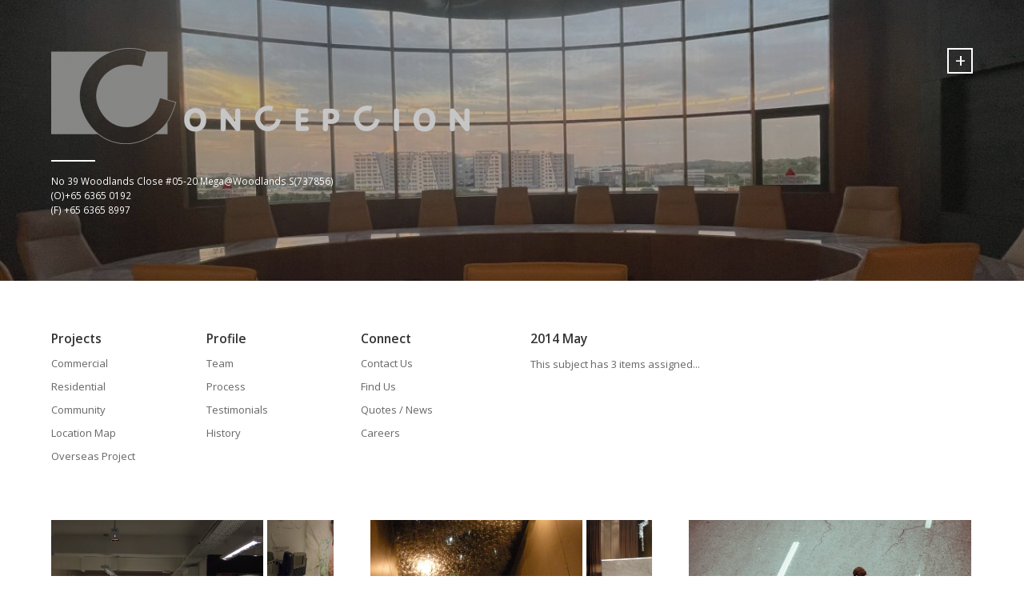

--- FILE ---
content_type: text/html; charset=UTF-8
request_url: http://interiors.concepciongroups.com/?m=201405
body_size: 6319
content:
<!DOCTYPE html>
<html lang="en-US">
<head>
<meta name="viewport" content="initial-scale=1.0,width=device-width,maximum-scale=1" />
<meta http-equiv="Content-Type" content="text/html; charset=UTF-8" />
<title>May &laquo; 2014 &laquo;  Concepcion Interiors Pte Ltd</title>
<link rel="alternate" type="application/rss+xml" title="Concepcion Interiors Pte Ltd RSS Feed" href="http://interiors.concepciongroups.com/?feed=rss2" />
<link rel="alternate" type="application/atom+xml" title="Concepcion Interiors Pte Ltd Atom Feed" href="http://interiors.concepciongroups.com/?feed=atom" />
<link rel="pingback" href="http://interiors.concepciongroups.com/xmlrpc.php" />

<link href="https://fonts.googleapis.com/css?family=Open+Sans:400,600" rel="stylesheet" type="text/css" /><link rel='dns-prefetch' href='//s.w.org' />
<link rel="alternate" type="application/rss+xml" title="Concepcion Interiors Pte Ltd &raquo; Feed" href="http://interiors.concepciongroups.com/?feed=rss2" />
<link rel="alternate" type="application/rss+xml" title="Concepcion Interiors Pte Ltd &raquo; Comments Feed" href="http://interiors.concepciongroups.com/?feed=comments-rss2" />
		<script type="text/javascript">
			window._wpemojiSettings = {"baseUrl":"https:\/\/s.w.org\/images\/core\/emoji\/2.3\/72x72\/","ext":".png","svgUrl":"https:\/\/s.w.org\/images\/core\/emoji\/2.3\/svg\/","svgExt":".svg","source":{"concatemoji":"http:\/\/interiors.concepciongroups.com\/wp-includes\/js\/wp-emoji-release.min.js?ver=4.8.19"}};
			!function(t,a,e){var r,i,n,o=a.createElement("canvas"),l=o.getContext&&o.getContext("2d");function c(t){var e=a.createElement("script");e.src=t,e.defer=e.type="text/javascript",a.getElementsByTagName("head")[0].appendChild(e)}for(n=Array("flag","emoji4"),e.supports={everything:!0,everythingExceptFlag:!0},i=0;i<n.length;i++)e.supports[n[i]]=function(t){var e,a=String.fromCharCode;if(!l||!l.fillText)return!1;switch(l.clearRect(0,0,o.width,o.height),l.textBaseline="top",l.font="600 32px Arial",t){case"flag":return(l.fillText(a(55356,56826,55356,56819),0,0),e=o.toDataURL(),l.clearRect(0,0,o.width,o.height),l.fillText(a(55356,56826,8203,55356,56819),0,0),e===o.toDataURL())?!1:(l.clearRect(0,0,o.width,o.height),l.fillText(a(55356,57332,56128,56423,56128,56418,56128,56421,56128,56430,56128,56423,56128,56447),0,0),e=o.toDataURL(),l.clearRect(0,0,o.width,o.height),l.fillText(a(55356,57332,8203,56128,56423,8203,56128,56418,8203,56128,56421,8203,56128,56430,8203,56128,56423,8203,56128,56447),0,0),e!==o.toDataURL());case"emoji4":return l.fillText(a(55358,56794,8205,9794,65039),0,0),e=o.toDataURL(),l.clearRect(0,0,o.width,o.height),l.fillText(a(55358,56794,8203,9794,65039),0,0),e!==o.toDataURL()}return!1}(n[i]),e.supports.everything=e.supports.everything&&e.supports[n[i]],"flag"!==n[i]&&(e.supports.everythingExceptFlag=e.supports.everythingExceptFlag&&e.supports[n[i]]);e.supports.everythingExceptFlag=e.supports.everythingExceptFlag&&!e.supports.flag,e.DOMReady=!1,e.readyCallback=function(){e.DOMReady=!0},e.supports.everything||(r=function(){e.readyCallback()},a.addEventListener?(a.addEventListener("DOMContentLoaded",r,!1),t.addEventListener("load",r,!1)):(t.attachEvent("onload",r),a.attachEvent("onreadystatechange",function(){"complete"===a.readyState&&e.readyCallback()})),(r=e.source||{}).concatemoji?c(r.concatemoji):r.wpemoji&&r.twemoji&&(c(r.twemoji),c(r.wpemoji)))}(window,document,window._wpemojiSettings);
		</script>
		<style type="text/css">
img.wp-smiley,
img.emoji {
	display: inline !important;
	border: none !important;
	box-shadow: none !important;
	height: 1em !important;
	width: 1em !important;
	margin: 0 .07em !important;
	vertical-align: -0.1em !important;
	background: none !important;
	padding: 0 !important;
}
</style>
<link rel='stylesheet' id='contact-form-7-css'  href='http://interiors.concepciongroups.com/wp-content/plugins/contact-form-7/includes/css/styles.css?ver=4.0.3' type='text/css' media='all' />
<link rel='stylesheet' id='zoomBox-css'  href='http://interiors.concepciongroups.com/wp-content/plugins/zoom_box/zoom_box.css?ver=4.8.19' type='text/css' media='all' />
<link rel='stylesheet' id='stylesheet-css'  href='http://interiors.concepciongroups.com/wp-content/themes/contractor/style.css?ver=4.8.19' type='text/css' media='all' />
<link rel='stylesheet' id='respond-css'  href='http://interiors.concepciongroups.com/wp-content/themes/contractor/css/respond.css?ver=4.8.19' type='text/css' media='all' />
<script type='text/javascript' src='http://interiors.concepciongroups.com/wp-includes/js/jquery/jquery.js?ver=1.12.4'></script>
<script type='text/javascript' src='http://interiors.concepciongroups.com/wp-includes/js/jquery/jquery-migrate.min.js?ver=1.4.1'></script>
<link rel='https://api.w.org/' href='http://interiors.concepciongroups.com/index.php?rest_route=/' />
<link rel="EditURI" type="application/rsd+xml" title="RSD" href="http://interiors.concepciongroups.com/xmlrpc.php?rsd" />
<link rel="wlwmanifest" type="application/wlwmanifest+xml" href="http://interiors.concepciongroups.com/wp-includes/wlwmanifest.xml" /> 
<meta name="generator" content="WordPress 4.8.19" />
<style>.cpm-map img{ max-width: none !important;box-shadow:none !important;}</style>
<style>
/*--ZOOM BOX--*/
#zoomBox.loading:before {background-image: url('http://interiors.concepciongroups.com/wp-content/plugins/zoom_box/loading.gif');}
</style>

		<style type="text/css">.recentcomments a{display:inline !important;padding:0 !important;margin:0 !important;}</style>
		
<style>
body {
	font-family: 'Open Sans', sans-serif;
	color: #666666;
	font-size: 13px;
}

/*--COLUMNS--*/
#pageWidgets,
.entry{  
	-webkit-column-count:2;
	-moz-column-count: 2;
	column-count: 2;
}

/*--MENU TEXT COLOR--*/
.menu a {color: #666666;}

/*--HEADING COLOR--*/
h1,h1 a,h1 a:visited,
h2,h2 a,h2 a:visited,
h3,h3 a,h3 a:visited,
h4,h4 a,h4 a:visited,
h5,h5 a,h5 a:visited,
h6,h6 a,h6 a:visited {color: #333333;}

/*--LINK COLOR--*/
a {color: #3b92c4;}

/*--OVERLAY STYLE--*/
#headerImages:after {
	background-color: #1a1a1a;
	opacity: 0.3;
}

</style>

</head>

<body class="archive date large-displays">

<div id="headerContainer">
	<div id="header">
		<a id="widgetPanelToggle" href="#"><span>+</span></a>		
		<form method="get" id="searchform" action="http://interiors.concepciongroups.com/">
	<input type="text" value="Search Site..." onfocus="this.value=''; this.onfocus=null;" name="s" id="s" />
</form>		
		<a id="logo" href="http://interiors.concepciongroups.com"><img src="http://interiors.concepciongroups.com/wp-content/uploads/2014/12/concepcion-logo-e1419945126174.png" alt="Concepcion Interiors Pte Ltd" /></a><!--end logo-->
		
				<div id="contactInfo">
			<a target="blank"href="http://interiors.concepciongroups.com">No 39 Woodlands Close #05-20 Mega@Woodlands S(737856)</a> <br /> (O)+65 6365 0192</a><br /> (F) +65 6365 8997		</div>  
			</div><!--end header-->
	
	<div id="widgetPanel">
	<div id="sidebar">
		<ul>
			<li id="search-2" class="widget widget_search"><form method="get" id="searchform" action="http://interiors.concepciongroups.com/">
	<input type="text" value="Search Site..." onfocus="this.value=''; this.onfocus=null;" name="s" id="s" />
</form></li>		<li id="recent-posts-2" class="widget widget_recent_entries">		<h2 class="widgettitle">Recent Posts</h2>		<ul>
					<li>
				<a href="http://interiors.concepciongroups.com/?p=2181">A&#038;A Works for Basement 2 Content Studio at Wesley Methodist Church</a>
						</li>
					<li>
				<a href="http://interiors.concepciongroups.com/?p=2171">Chevron LMO Training Room Upgrading</a>
						</li>
					<li>
				<a href="http://interiors.concepciongroups.com/?p=2157">Carpentry Works at 404 Pasir Panjang Road</a>
						</li>
					<li>
				<a href="http://interiors.concepciongroups.com/?p=2144">Suresh | Safety Coordinator</a>
						</li>
					<li>
				<a href="http://interiors.concepciongroups.com/?p=2138">Liane | Quantity Surveyor</a>
						</li>
				</ul>
		</li>		<li id="recent-comments-2" class="widget widget_recent_comments"><h2 class="widgettitle">Recent Comments</h2><ul id="recentcomments"></ul></li><li id="archives-2" class="widget widget_archive"><h2 class="widgettitle">Archives</h2>		<ul>
			<li><a href='http://interiors.concepciongroups.com/?m=202403'>March 2024</a></li>
	<li><a href='http://interiors.concepciongroups.com/?m=202401'>January 2024</a></li>
	<li><a href='http://interiors.concepciongroups.com/?m=202307'>July 2023</a></li>
	<li><a href='http://interiors.concepciongroups.com/?m=202306'>June 2023</a></li>
	<li><a href='http://interiors.concepciongroups.com/?m=202212'>December 2022</a></li>
	<li><a href='http://interiors.concepciongroups.com/?m=201811'>November 2018</a></li>
	<li><a href='http://interiors.concepciongroups.com/?m=201702'>February 2017</a></li>
	<li><a href='http://interiors.concepciongroups.com/?m=201605'>May 2016</a></li>
	<li><a href='http://interiors.concepciongroups.com/?m=201512'>December 2015</a></li>
	<li><a href='http://interiors.concepciongroups.com/?m=201510'>October 2015</a></li>
	<li><a href='http://interiors.concepciongroups.com/?m=201504'>April 2015</a></li>
	<li><a href='http://interiors.concepciongroups.com/?m=201502'>February 2015</a></li>
	<li><a href='http://interiors.concepciongroups.com/?m=201501'>January 2015</a></li>
	<li><a href='http://interiors.concepciongroups.com/?m=201409'>September 2014</a></li>
	<li><a href='http://interiors.concepciongroups.com/?m=201408'>August 2014</a></li>
	<li><a href='http://interiors.concepciongroups.com/?m=201407'>July 2014</a></li>
	<li><a href='http://interiors.concepciongroups.com/?m=201406'>June 2014</a></li>
	<li><a href='http://interiors.concepciongroups.com/?m=201405'>May 2014</a></li>
	<li><a href='http://interiors.concepciongroups.com/?m=201404'>April 2014</a></li>
	<li><a href='http://interiors.concepciongroups.com/?m=201403'>March 2014</a></li>
	<li><a href='http://interiors.concepciongroups.com/?m=201402'>February 2014</a></li>
	<li><a href='http://interiors.concepciongroups.com/?m=201401'>January 2014</a></li>
		</ul>
		</li><li id="categories-2" class="widget widget_categories"><h2 class="widgettitle">Categories</h2>		<ul>
	<li class="cat-item cat-item-2"><a href="http://interiors.concepciongroups.com/?cat=2" title="We are hiring... ">Careers</a>
</li>
	<li class="cat-item cat-item-3"><a href="http://interiors.concepciongroups.com/?cat=3" title="Corporate Office | Retail Shops | F&amp;B Restaurants">Commercial Projects</a>
</li>
	<li class="cat-item cat-item-4"><a href="http://interiors.concepciongroups.com/?cat=4" title="Recreation Resorts | Hotels | Churches">Community Projects</a>
</li>
	<li class="cat-item cat-item-28"><a href="http://interiors.concepciongroups.com/?cat=28" >Overseas Project</a>
</li>
	<li class="cat-item cat-item-5"><a href="http://interiors.concepciongroups.com/?cat=5" title="Wisdom of the day">Quotes / News</a>
</li>
	<li class="cat-item cat-item-6"><a href="http://interiors.concepciongroups.com/?cat=6" title="Landed Houses | Condominium | Apartments ">Residential Projects</a>
</li>
	<li class="cat-item cat-item-7"><a href="http://interiors.concepciongroups.com/?cat=7" title="This is our family ... This is our company ... This is our team...  ">Team</a>
</li>
	<li class="cat-item cat-item-8"><a href="http://interiors.concepciongroups.com/?cat=8" title="Client and customers are the purpose of our company existence. We value and take every feedback seriously. ">Testimonials</a>
</li>
	<li class="cat-item cat-item-1"><a href="http://interiors.concepciongroups.com/?cat=1" >Uncategorized</a>
</li>
		</ul>
</li><li id="meta-2" class="widget widget_meta"><h2 class="widgettitle">Meta</h2>			<ul>
						<li><a href="http://interiors.concepciongroups.com/wp-login.php">Log in</a></li>
			<li><a href="http://interiors.concepciongroups.com/?feed=rss2">Entries <abbr title="Really Simple Syndication">RSS</abbr></a></li>
			<li><a href="http://interiors.concepciongroups.com/?feed=comments-rss2">Comments <abbr title="Really Simple Syndication">RSS</abbr></a></li>
			<li><a href="https://wordpress.org/" title="Powered by WordPress, state-of-the-art semantic personal publishing platform.">WordPress.org</a></li>			</ul>
			</li>		</ul>
	</div><!--end sidebar-->
</div><!--end widgetPanel-->		
	<div id="headerImages">
		<div style="background-image:url(http://interiors.concepciongroups.com/wp-content/uploads/2022/12/cropped-TBU-1-6.jpg);"><img src="http://interiors.concepciongroups.com/wp-content/uploads/2022/12/cropped-TBU-1-6.jpg" alt=""></div><div style="background-image:url(http://interiors.concepciongroups.com/wp-content/uploads/2014/12/cropped-frontpage-3.jpg);"><img src="http://interiors.concepciongroups.com/wp-content/uploads/2014/12/cropped-frontpage-3.jpg" alt=""></div><div style="background-image:url(http://interiors.concepciongroups.com/wp-content/uploads/2022/12/cropped-TBU-3-2.jpg);"><img src="http://interiors.concepciongroups.com/wp-content/uploads/2022/12/cropped-TBU-3-2.jpg" alt=""></div><div style="background-image:url(http://interiors.concepciongroups.com/wp-content/uploads/2014/12/cropped-frontpage-6.jpg);"><img src="http://interiors.concepciongroups.com/wp-content/uploads/2014/12/cropped-frontpage-6.jpg" alt=""></div><div style="background-image:url(http://interiors.concepciongroups.com/wp-content/uploads/2014/12/cropped-Singapore-7.jpg);"><img src="http://interiors.concepciongroups.com/wp-content/uploads/2014/12/cropped-Singapore-7.jpg" alt=""></div><div style="background-image:url(http://interiors.concepciongroups.com/wp-content/uploads/2014/12/cropped-frontpage-5.jpg);"><img src="http://interiors.concepciongroups.com/wp-content/uploads/2014/12/cropped-frontpage-5.jpg" alt=""></div><div style="background-image:url(http://interiors.concepciongroups.com/wp-content/uploads/2014/12/cropped-frontpage-2.jpg);"><img src="http://interiors.concepciongroups.com/wp-content/uploads/2014/12/cropped-frontpage-2.jpg" alt=""></div><div style="background-image:url(http://interiors.concepciongroups.com/wp-content/uploads/2014/12/cropped-Azzura-09.jpg);"><img src="http://interiors.concepciongroups.com/wp-content/uploads/2014/12/cropped-Azzura-09.jpg" alt=""></div><div style="background-image:url(http://interiors.concepciongroups.com/wp-content/uploads/2014/12/cropped-Sloane-clinic-2.jpg);"><img src="http://interiors.concepciongroups.com/wp-content/uploads/2014/12/cropped-Sloane-clinic-2.jpg" alt=""></div><div style="background-image:url(http://interiors.concepciongroups.com/wp-content/uploads/2014/12/cropped-Azzura-03.jpg);"><img src="http://interiors.concepciongroups.com/wp-content/uploads/2014/12/cropped-Azzura-03.jpg" alt=""></div><div style="background-image:url(http://interiors.concepciongroups.com/wp-content/uploads/2014/12/cropped-frontpage-4.jpg);"><img src="http://interiors.concepciongroups.com/wp-content/uploads/2014/12/cropped-frontpage-4.jpg" alt=""></div><div style="background-image:url(http://interiors.concepciongroups.com/wp-content/uploads/2014/12/cropped-20130507_231443_resized.jpg);"><img src="http://interiors.concepciongroups.com/wp-content/uploads/2014/12/cropped-20130507_231443_resized.jpg" alt=""></div><div style="background-image:url(http://interiors.concepciongroups.com/wp-content/uploads/2014/12/cropped-Azzura-01.jpg);"><img src="http://interiors.concepciongroups.com/wp-content/uploads/2014/12/cropped-Azzura-01.jpg" alt=""></div><div style="background-image:url(http://interiors.concepciongroups.com/wp-content/uploads/2014/12/cropped-Singapore-2.jpg);"><img src="http://interiors.concepciongroups.com/wp-content/uploads/2014/12/cropped-Singapore-2.jpg" alt=""></div><div style="background-image:url(http://interiors.concepciongroups.com/wp-content/uploads/2014/12/cropped-Sloane-clinic.jpg);"><img src="http://interiors.concepciongroups.com/wp-content/uploads/2014/12/cropped-Sloane-clinic.jpg" alt=""></div><div style="background-image:url(http://interiors.concepciongroups.com/wp-content/uploads/2014/12/cropped-frontpage-1.jpg);"><img src="http://interiors.concepciongroups.com/wp-content/uploads/2014/12/cropped-frontpage-1.jpg" alt=""></div><div style="background-image:url(http://interiors.concepciongroups.com/wp-content/uploads/2022/12/cropped-TBU-1-2.jpg);"><img src="http://interiors.concepciongroups.com/wp-content/uploads/2022/12/cropped-TBU-1-2.jpg" alt=""></div><div style="background-image:url(http://interiors.concepciongroups.com/wp-content/uploads/2014/12/cropped-Azzura-10.jpg);"><img src="http://interiors.concepciongroups.com/wp-content/uploads/2014/12/cropped-Azzura-10.jpg" alt=""></div>	</div><!--end headerImages-->
</div><!--end headerContainer-->	

<div id="contentContainer">
	<div id="content">
		<div id="topContentStuff">
		<a href="#" id="menuToggle" class="closed">&#9776; &nbsp;MENU</a>	
		<div id="menusContainer">	
			<div class="menuContainer"><h3>Projects</h3><div class="menu-projects-container"><ul id="menu-projects" class="menu"><li id="menu-item-1069" class="menu-item menu-item-type-taxonomy menu-item-object-category menu-item-1069"><a href="http://interiors.concepciongroups.com/?cat=3">Commercial</a></li>
<li id="menu-item-1070" class="menu-item menu-item-type-taxonomy menu-item-object-category menu-item-1070"><a href="http://interiors.concepciongroups.com/?cat=6">Residential</a></li>
<li id="menu-item-1068" class="menu-item menu-item-type-taxonomy menu-item-object-category menu-item-1068"><a href="http://interiors.concepciongroups.com/?cat=4">Community</a></li>
<li id="menu-item-1076" class="menu-item menu-item-type-post_type menu-item-object-page menu-item-1076"><a href="http://interiors.concepciongroups.com/?page_id=22">Location Map</a></li>
<li id="menu-item-1723" class="menu-item menu-item-type-taxonomy menu-item-object-category menu-item-1723"><a href="http://interiors.concepciongroups.com/?cat=28">Overseas Project</a></li>
</ul></div></div><div class="menuContainer"><h3>Profile</h3><div class="menu-profile-container"><ul id="menu-profile" class="menu"><li id="menu-item-1166" class="menu-item menu-item-type-taxonomy menu-item-object-category menu-item-1166"><a href="http://interiors.concepciongroups.com/?cat=7">Team</a></li>
<li id="menu-item-1079" class="menu-item menu-item-type-post_type menu-item-object-page menu-item-1079"><a href="http://interiors.concepciongroups.com/?page_id=163">Process</a></li>
<li id="menu-item-1167" class="menu-item menu-item-type-taxonomy menu-item-object-category menu-item-1167"><a href="http://interiors.concepciongroups.com/?cat=8">Testimonials</a></li>
<li id="menu-item-1077" class="menu-item menu-item-type-post_type menu-item-object-page menu-item-1077"><a href="http://interiors.concepciongroups.com/?page_id=27">History</a></li>
</ul></div></div><div class="menuContainer"><h3>Connect</h3><div class="menu-connect-container"><ul id="menu-connect" class="menu"><li id="menu-item-1617" class="menu-item menu-item-type-post_type menu-item-object-page menu-item-1617"><a href="http://interiors.concepciongroups.com/?page_id=1615">Contact Us</a></li>
<li id="menu-item-1572" class="menu-item menu-item-type-post_type menu-item-object-page menu-item-1572"><a href="http://interiors.concepciongroups.com/?page_id=1570">Find Us</a></li>
<li id="menu-item-1585" class="menu-item menu-item-type-taxonomy menu-item-object-category menu-item-1585"><a href="http://interiors.concepciongroups.com/?cat=5">Quotes / News</a></li>
<li id="menu-item-1586" class="menu-item menu-item-type-taxonomy menu-item-object-category menu-item-1586"><a href="http://interiors.concepciongroups.com/?cat=2">Careers</a></li>
</ul></div></div>		</div><!--end menusContainer-->
		
		<div id="title-info">
							<h1 class="entrytitle">  2014  May</h1>
									<p>This subject has 3 items assigned...</p>					
						</div><!--title-info-->
	
	</div><!--end topContentStuff--><div id="ajaxContainer"><div class="postsContainer">	
		<div class="category-all post-1088 post type-post status-publish format-gallery has-post-thumbnail hentry category-1-commercial tag-gallery-post-format tag-planning post_format-post-format-gallery">
		
							<a class="featuredLink hasGallery" href="http://interiors.concepciongroups.com/?p=1088"><img width="700" height="450" src="http://interiors.concepciongroups.com/wp-content/uploads/2014/05/DSCF4862-700x450.jpg" class="attachment-grid size-grid wp-post-image" alt="" srcset="http://interiors.concepciongroups.com/wp-content/uploads/2014/05/DSCF4862-700x450.jpg 700w, http://interiors.concepciongroups.com/wp-content/uploads/2014/05/DSCF4862-233x150.jpg 233w" sizes="(max-width: 700px) 100vw, 700px" /><div class="postPrev"><img width="233" height="150" src="http://interiors.concepciongroups.com/wp-content/uploads/2014/05/DSCF4867-233x150.jpg" class="attachment-preview size-preview" alt="" srcset="http://interiors.concepciongroups.com/wp-content/uploads/2014/05/DSCF4867-233x150.jpg 233w, http://interiors.concepciongroups.com/wp-content/uploads/2014/05/DSCF4867-700x450.jpg 700w" sizes="(max-width: 233px) 100vw, 233px" /><img width="233" height="150" src="http://interiors.concepciongroups.com/wp-content/uploads/2014/05/DSCF4846-233x150.jpg" class="attachment-preview size-preview" alt="" srcset="http://interiors.concepciongroups.com/wp-content/uploads/2014/05/DSCF4846-233x150.jpg 233w, http://interiors.concepciongroups.com/wp-content/uploads/2014/05/DSCF4846-700x450.jpg 700w" sizes="(max-width: 233px) 100vw, 233px" /><img width="233" height="150" src="http://interiors.concepciongroups.com/wp-content/uploads/2014/05/DSCF4847-233x150.jpg" class="attachment-preview size-preview" alt="" srcset="http://interiors.concepciongroups.com/wp-content/uploads/2014/05/DSCF4847-233x150.jpg 233w, http://interiors.concepciongroups.com/wp-content/uploads/2014/05/DSCF4847-700x450.jpg 700w" sizes="(max-width: 233px) 100vw, 233px" /></div></a>
						
			<div class="postInfo">
									<h2 class="posttitle"><a href="http://interiors.concepciongroups.com/?p=1088">Getty Images @ Amoy Street</a></h2>
					<p>Corporate Office Renovation @ Amoy Street</p>
					<a class="readMore" href="http://interiors.concepciongroups.com/?p=1088">+</a>
					<p class="theDate">May 25, 2014</p>
							</div><!--end postInfo-->
			
		</div><!--end post-->
		
		
		<div class="category-all post-1030 post type-post status-publish format-gallery has-post-thumbnail hentry category-2-civic-community tag-construction tag-gallery-post-format post_format-post-format-gallery">
		
							<a class="featuredLink hasGallery" href="http://interiors.concepciongroups.com/?p=1030"><img width="700" height="450" src="http://interiors.concepciongroups.com/wp-content/uploads/2015/01/The-Sloane-Clinic-@-MBS7-700x450.jpg" class="attachment-grid size-grid wp-post-image" alt="" srcset="http://interiors.concepciongroups.com/wp-content/uploads/2015/01/The-Sloane-Clinic-@-MBS7-700x450.jpg 700w, http://interiors.concepciongroups.com/wp-content/uploads/2015/01/The-Sloane-Clinic-@-MBS7-233x150.jpg 233w" sizes="(max-width: 700px) 100vw, 700px" /><div class="postPrev"><img width="233" height="150" src="http://interiors.concepciongroups.com/wp-content/uploads/2015/01/The-Sloane-Clinic-@-MBS6-233x150.jpg" class="attachment-preview size-preview" alt="" srcset="http://interiors.concepciongroups.com/wp-content/uploads/2015/01/The-Sloane-Clinic-@-MBS6-233x150.jpg 233w, http://interiors.concepciongroups.com/wp-content/uploads/2015/01/The-Sloane-Clinic-@-MBS6-700x450.jpg 700w" sizes="(max-width: 233px) 100vw, 233px" /><img width="233" height="150" src="http://interiors.concepciongroups.com/wp-content/uploads/2015/01/The-Sloane-Clinic-@-MBS2-233x150.jpg" class="attachment-preview size-preview" alt="" srcset="http://interiors.concepciongroups.com/wp-content/uploads/2015/01/The-Sloane-Clinic-@-MBS2-233x150.jpg 233w, http://interiors.concepciongroups.com/wp-content/uploads/2015/01/The-Sloane-Clinic-@-MBS2-700x450.jpg 700w" sizes="(max-width: 233px) 100vw, 233px" /><img width="233" height="150" src="http://interiors.concepciongroups.com/wp-content/uploads/2015/01/The-Sloane-Clinic-@-MBS3-233x150.jpg" class="attachment-preview size-preview" alt="" srcset="http://interiors.concepciongroups.com/wp-content/uploads/2015/01/The-Sloane-Clinic-@-MBS3-233x150.jpg 233w, http://interiors.concepciongroups.com/wp-content/uploads/2015/01/The-Sloane-Clinic-@-MBS3-700x450.jpg 700w" sizes="(max-width: 233px) 100vw, 233px" /></div></a>
						
			<div class="postInfo">
									<h2 class="posttitle"><a href="http://interiors.concepciongroups.com/?p=1030">The Sloane Clinic @ Marina Bay Sand</a></h2>
					<p>The Sloane Clinic @ Marina Bay Sand</p>
					<a class="readMore" href="http://interiors.concepciongroups.com/?p=1030">+</a>
					<p class="theDate">May 21, 2014</p>
							</div><!--end postInfo-->
			
		</div><!--end post-->
		
		
		<div class="category-all post-60 post type-post status-publish format-standard has-post-thumbnail hentry category-4-news tag-ideas tag-inspiration tag-standard-post-format">
		
							<a class="featuredLink" href="http://interiors.concepciongroups.com/?p=60"><img width="700" height="450" src="http://interiors.concepciongroups.com/wp-content/uploads/2014/07/Lone-Walker-700x450.jpg" class="attachment-grid size-grid wp-post-image" alt="" srcset="http://interiors.concepciongroups.com/wp-content/uploads/2014/07/Lone-Walker-700x450.jpg 700w, http://interiors.concepciongroups.com/wp-content/uploads/2014/07/Lone-Walker-233x150.jpg 233w" sizes="(max-width: 700px) 100vw, 700px" /></a>
						
			<div class="postInfo">
									<h2 class="posttitle"><a href="http://interiors.concepciongroups.com/?p=60">A Man Who Dares to Waste One Hour of Time Has Not Discovered the Value of Life</a></h2>
										<a class="readMore" href="http://interiors.concepciongroups.com/?p=60">+</a>
					<p class="theDate">May 2, 2014</p>
							</div><!--end postInfo-->
			
		</div><!--end post-->
		
	</div><!--end postsContainer--></div><div class="clear"></div>

	<div id="footer">  		
		<div id="footerMenuContainer" class="menu-footer-container"><ul id="footerMenu" class="menu"><li id="menu-item-1074" class="menu-item menu-item-type-custom menu-item-object-custom menu-item-home menu-item-1074"><a href="http://interiors.concepciongroups.com">Home</a></li>
<li id="menu-item-1078" class="menu-item menu-item-type-post_type menu-item-object-page menu-item-1078"><a href="http://interiors.concepciongroups.com/?page_id=31">Copyright</a></li>
<li id="menu-item-1164" class="menu-item menu-item-type-post_type menu-item-object-page menu-item-1164"><a href="http://interiors.concepciongroups.com/?page_id=911">Site Map</a></li>
</ul></div>		<div id="copyright">&copy; 2026 Concepcion Interiors Pte Ltd. Designed by <a target="_blank" href="http://www.concepciongroups.com">Concepcion Group Pte Ltd</a></div>
	</div><!--end footer-->
	
</div><!--end content-->
</div><!--end contentContainer-->

<div id="stickyPosts">			<a href="http://interiors.concepciongroups.com/?p=62" class="nextPrevItem" style="background-image:url('http://interiors.concepciongroups.com/wp-content/uploads/2014/07/Coffee-Time.jpg');">
				<div><p><span>Featured Quotes / News Item</span>Life Is What Happens While You Are Busy Making Other Plans</p></div>
			</a><!--end rightNextItem-->
					<a href="http://interiors.concepciongroups.com/?p=1088" class="nextPrevItem" style="background-image:url('http://interiors.concepciongroups.com/wp-content/uploads/2014/05/DSCF4862.jpg');">
				<div><p><span>Featured Commercial Projects Item</span>Getty Images @ Amoy Street</p></div>
			</a><!--end rightNextItem-->
		<div class="clear"></div></div><!--end stickyPosts--><script type='text/javascript' src='http://interiors.concepciongroups.com/wp-content/plugins/contact-form-7/includes/js/jquery.form.min.js?ver=3.51.0-2014.06.20'></script>
<script type='text/javascript'>
/* <![CDATA[ */
var _wpcf7 = {"loaderUrl":"http:\/\/interiors.concepciongroups.com\/wp-content\/plugins\/contact-form-7\/images\/ajax-loader.gif","sending":"Sending ...","cached":"1"};
/* ]]> */
</script>
<script type='text/javascript' src='http://interiors.concepciongroups.com/wp-content/plugins/contact-form-7/includes/js/scripts.js?ver=4.0.3'></script>
<script type='text/javascript' src='http://interiors.concepciongroups.com/wp-content/plugins/zoom_box/zoom_box.js?ver=4.8.19'></script>
<script type='text/javascript' src='http://interiors.concepciongroups.com/wp-content/themes/contractor/scripts/pace.js?ver=4.8.19'></script>
<script type='text/javascript' src='http://interiors.concepciongroups.com/wp-content/themes/contractor/scripts/custom.js?ver=4.8.19'></script>
<script type='text/javascript' src='http://interiors.concepciongroups.com/wp-includes/js/wp-embed.min.js?ver=4.8.19'></script>

<script>
jQuery(document).ready(function(){	
	
	//RUN FUNCTIONs
	autoLoadPosts();parallaxin();	
	
	//WINDOW LOAD
	jQuery(window).load(function(){
	
				//HEADER SLIDESHOW
		if(headerImage.length > 1){
			setInterval(function(){ headerSlideshow(); }, 4000);
		}
			
	//WINDOW SCROLL	
	}).scroll(function(){
	
		//RUN FUNCTIONs
		autoLoadPosts();parallaxin();	});	
});
</script>

<script defer src="https://static.cloudflareinsights.com/beacon.min.js/vcd15cbe7772f49c399c6a5babf22c1241717689176015" integrity="sha512-ZpsOmlRQV6y907TI0dKBHq9Md29nnaEIPlkf84rnaERnq6zvWvPUqr2ft8M1aS28oN72PdrCzSjY4U6VaAw1EQ==" data-cf-beacon='{"version":"2024.11.0","token":"3d4b0d9c67684a06957d037d9851cd87","r":1,"server_timing":{"name":{"cfCacheStatus":true,"cfEdge":true,"cfExtPri":true,"cfL4":true,"cfOrigin":true,"cfSpeedBrain":true},"location_startswith":null}}' crossorigin="anonymous"></script>
</body>
</html>
<!-- Performance optimized by W3 Total Cache. Learn more: http://www.w3-edge.com/wordpress-plugins/

 Served from: interiors.concepciongroups.com @ 2026-01-28 19:22:07 by W3 Total Cache -->

--- FILE ---
content_type: text/css
request_url: http://interiors.concepciongroups.com/wp-content/themes/contractor/style.css?ver=4.8.19
body_size: 9078
content:
/*
Theme Name: The Contractor
Theme URI: http://themes.themolitor.com/contractor
Description: Premium theme developed by Chris Molitor.
Author: Chris Molitor
Author URI: http://themolitor.com/
License: GNU General Public License
License URI: license.txt
Version: 1.0
Tags:White, Dark
*/


/*--------------------------------*/
/* -----RESET + TRANSITIONS----- */
/*------------------------------*/
* {
	padding: 0; 
	margin: 0; 
	line-height: 1.6em;
	/*--COLOR ANIMATIONS--*/
 	-webkit-transition:background-color 0.30s linear, border-color 0.30s linear, color 0.30s linear; 
 	-moz-transition:background-color 0.30s linear, border-color 0.30s linear, color 0.30s linear; 
 	-o-transition:background-color 0.30s linear, border-color 0.30s linear, color 0.30s linear; 
 	transition:background-color 0.30s linear, border-color 0.30s linear, color 0.30s linear;  
}


/*------------------------------*/
/* -----GENERAL TAG STUFF----- */
/*----------------------------*/
code {
	font:1.1em 'Courier New', 'Courier', fixed;
}
acronym,
abbr,
span.caps {
	font-size:90%;
	letter-spacing:.07em;
	cursor:help;
}
acronym.abbr {
	border-bottom:1px dashed #999;
}
blockquote {
	border-left: 5px solid #eee;
    display: inline-block;
    position: relative;
    margin: 1em 0 1em 15px;
    padding: 0 0 0 25px;
}
blockquote cite {
	display:block;
	margin:5px 0 0;
}
hr {
	display:none;
}

/*--------------------------------*/
/* -----GENERAL CLASS STUFF----- */
/*------------------------------*/
.alignright {
	float:right;
}
.alignleft {
	float:left;
}
.aligncenter {
	display: block; 
	margin-left: auto; 
	margin-right: auto;
}
.center {
	text-align:center;
}
.clear {
	clear: both;
}
.clearfix:after,
.clearfix:before { 
   content: "";
   position: relative; 
   display: block; 
   clear: both;
}
.error {
	color: red;
}

.overflow-scroll {
	overflow: hidden;
    text-overflow: ellipsis;
    white-space: nowrap;
}

/*------------------------------*/
/* -----HTML + BODY STUFF----- */
/*----------------------------*/
html {
	-webkit-text-size-adjust: 100%;
}
body {
	height:auto; width:auto;
}


/*------------------------*/
/* -----A TAG STUFF----- */
/*----------------------*/
a {
	text-decoration:none; 
	color:inherit; 
	position: relative;
}
a:hover {
	text-decoration:none; 
	color: #000;
}


/*--------------------------*/
/* -----IMG TAG STUFF----- */
/*------------------------*/
img {
	max-width: 100%; 
	height: auto;
}
img.aligncenter {
	display:block;
	margin-left:auto; 
	margin-right:auto; 
	margin-bottom: 10px;
}
img.alignright {
	display:inline;
	margin:0 0 10px 10px;
}
img.alignleft {
	display:inline;
	margin:0 10px 10px 0;
}
img#wpstats {
	width:0;
	height:0;
	border:none;
	display: block;
	overflow:hidden;
}
.entry img {
	vertical-align:text-bottom; 
}


/*------------------------*/
/* -----H TAG STUFF----- */
/*----------------------*/
h1, 
h2, 
h3, 
h4, 
h5, 
h6 {
	font-weight: bold;
	border: none;
}
h1 a,
h1 a:visited,
h2 a,
h2 a:visited,
h3 a,
h3 a:visited,
h4 a,
h4 a:visited,
h5 a,
h5 a:visited,
h6 a,
h6 a:visited {
	text-decoration:none; 
	border: none;
}
h1 a:hover,
h2 a:hover,
h3 a:hover,
h4 a:hover,
h5 a:hover,
h6 a:hover {
	text-decoration:none;
}


/*---------------------------------*/
/*---------HEADER STUFF-----------*/
/*-------------------------------*/
#headerContainer {
	width:100%; 
	position: relative;
	background-color: #1a1a1a;
	z-index: 2;
}
body.full-map #headerContainer {
	z-index: 1;
}

#header {
	position:relative; 
	top: 0;
	left: 0;
	margin: 0 auto; 
	max-width:1170px; 
	z-index: 4; 
	padding: 60px 5% 80px; 
}


/*---------*/
/*--LOGO--*/
/*-------*/
#logo {
	display: inline-block; 
	max-width: 100%; 
	z-index: 1; 
	position: relative; 
	border: none;
}
#logo:hover {
	background: none;
}
#logo img {
	display: block; 
	max-width: 100%; 
	height: auto;
}


/*------------------*/
/*--WIDGET TOGGLE--*/
/*----------------*/
#widgetPanelToggle {
	position: relative; 
	float: right;
	border: 2px solid #fff; 
	color: #fff; 
	height: 28px; 
	width: 28px; 
	text-align: center; 
	line-height: 28px; 
	font-size: 24px;
	display: inline-block;
	z-index: 2;
	outline: none;
}
#widgetPanelToggle span {
	display: block; 
	line-height:28px; 
 	-webkit-transition:-webkit-transform 0.30s linear;  
 	-moz-transition:transform 0.30s linear;   	
 	-o-transition:transform 0.30s linear;   	
    transition:transform 0.30s linear;  
}
#widgetPanelToggle:hover {
	text-decoration: none; 
	color: #fff; 
	background: #1a1a1a; 
	border-color: #1a1a1a;
}
body.panelOpen #widgetPanelToggle span {
	-ms-transform:rotate(135deg);
	-webkit-transform:rotate(135deg);
	transform:rotate(135deg);
}
body.panelOpen #widgetPanelToggle:hover {
	border-color:#fff; 
	background: #fff; 
	color: #1a1a1a;
}


/*-----------------*/
/*--CONTACT INFO--*/
/*---------------*/
#contactInfo {
	color: #fff; 
	font-size: 90%; 
	position: relative; 
	z-index: 1;
}
#contactInfo:before {
	content:'';
	width: 55px;
	height: 2px;
	background: #fff;
	margin: 15px 0;
	position: relative;
	display: block;
}
#contactInfo a {
	color: #fff; 
	border: none;
}
#contactInfo a:hover {
	color: #fff; 
	background: rgba(0,0,0,.25); 
	border: none;
}


/*----------------*/
/*--SCROLL DOWN--*/
/*--------------*/
#scroll-down {
	display: block;
	width: 23px;
	height: 17px;
	margin: 15px 0 0;
	float: left;
	opacity: 1;
	-moz-transition:opacity 0.30s linear;   	
 	-webkit-transition:opacity 0.30s linear;  
 	-o-transition:opacity 0.30s linear;   	
    transition:opacity 0.30s linear; 
}
#scroll-down img {
	width: 100%;
	height: auto;
	display: block;
}
#scroll-down.fading-out {
	opacity: 0;
}
body.ios-device #scroll-down {
	display: none;
}


/*------------------*/
/*--HEADER SEARCH--*/
/*----------------*/
#header #searchform {
	float: right; 
	display:none; 
	position: relative; 
	top: 0;
	right: -12px;
	margin-right: 12px; 
	z-index: 2; 
	-moz-transition:right 0.30s linear;   	
 	-webkit-transition:right 0.30s linear;  
 	-o-transition:right 0.30s linear;   	
    transition:right 0.30s linear; 
}
body.panelOpen #header #searchform {
	right: 0;
}
#searchform #s {
	background: none; 
	border: 2px solid #fff; 
	color: #fff; 
	width: 200px; 
	height: 28px; 
	line-height: 28px; 
	margin: 0; 
	padding: 0 8px; 
}


/*-------------------------*/
/*--TITLE SECTION SEARCH--*/
/*-----------------------*/
#title-info #searchform {
	margin-top: 40px;
}
#title-info #searchform #s {
	border-color: #333; 
	color: #333;
}


/*-------------------------*/
/*--HEADER IMAGE STUFF----*/
/*-----------------------*/
#headerImages {
	position: absolute;
	z-index: 0;
	height: 100%;
	width: 100%;
	top: 0;
	left: 0;
	overflow: hidden;
}
#headerImages:after {
	content: '';
	display: block;
	position:absolute; 
	top:0; 
	left:0; 
	right:0; 
	bottom:0; 
	z-index:2;  
}
#headerImages > div {
	display: none;
	position: absolute;
	z-index: 1;
	height: 100%;
	width: 100%;
	top: 0;
	left: 0;
	background-size: cover;  
	background-position: center; 
	background-repeat: no-repeat;
}
#headerImages > div:first-child {
	display: block;
}
#headerImages > div.activeBg {
	z-index: 2;
}
#headerImages img {
	display: none;
}


/*---------------------------------*/
/* -----PAGE STRUCTURE STUFF----- */
/*-------------------------------*/
#contentContainer {
	width:100%; 
	position: relative; 
	z-index: 1; 
	-webkit-transition:none; 
	-moz-transition:none; 
 	-o-transition:none; 
 	transition:none; 
}
body.with-sticky-post #contentContainer {
	background: #fff;
	margin-bottom: 300px;
}
#content {
	margin: 0 auto;  
	max-width:1170px; 
	padding: 60px 5%;
}
#topContentStuff {
	position: relative; 
	margin-bottom: 60px;
}
#topContentStuff:after {
	content: '';
	position: relative; 
	display: block; 
	clear: both;
}
#title-info {
	width:570px; 
	width: 48%; 
	float: right;
}
#title-info p {
	margin-top: 10px;
}


/*--------------*/
/*--MAP STUFF--*/
/*------------*/
#mapWrapper {
	width: 100%;
	height: 600px;
	position: relative;
	top: 0;
	left: 0; 
	z-index: 10;
   	margin:0;
   	clear: both;
}
body.full-map #mapWrapper {
	height: 100%;
	position: fixed;
}
#map-canvas {
	width:100%; 
	height: 100%;
}
#map-canvas img {
    max-width: none; 
}

/*--LOCATION DETAILS INFO WINDOW STUFF--*/
#locationDetails {
	position: absolute;
	z-index: 2;
	background: #fff;
	width: 350px;
    margin: 0 0 30px -175px;
	display: none;
	box-shadow: 0 15px 10px rgba(0, 0, 0, 0.2);
	left: 50%;
	bottom: 50%;
	-webkit-transition:margin 0.30s ease-in-out; 
	-moz-transition:margin 0.30s ease-in-out;   	 
 	-o-transition:margin 0.30s ease-in-out;   	
    transition:margin 0.30s ease-in-out;
}
#locationDetails.infoOpen {
	margin-bottom: 15px;
}
#locationDetails:after {
	content: '';
	display: block; 
	position: absolute;
	left: 50%;
	margin-left: -15px;
	top: 100%;
	height: 0; 
	width: 0; 
	cursor: pointer; 
	overflow: hidden; 
	border-style: solid; 
	border-width: 15px; 
	border-color:#ffffff transparent transparent transparent;
}
#locationDetails > a {
	position: relative; 
	display: block; 
	border: none; 
}
#locationDetails > a:after {
	content: '';
	display: block;
	position: absolute;
	width: 100%;
	height: 100%;
	top: 0;
	left: 0;
	bottom: 0;
	right: 0;
	z-index: 2;
	background-color: rgba(0,0,0,.05);
	-webkit-transition:background-color 0.30s linear; 
 	-moz-transition:background-color 0.30s linear; 
 	-o-transition:background-color 0.30s linear; 
 	transition:background-color 0.30s linear; 
}
#locationDetails > a:hover:after {
	background-color: rgba(0,0,0,.2);
}
#locationDetails img {
	display: block; 
	width: 100%; 
	height: auto; 
	position: relative; 
	z-index: 1;
}
#locationDetails .infoBox {
	padding: 30px;
	text-align: center;
}
#locationDetails h3 {
	margin-bottom: 0; 
	line-height: 1.2em; 
	font-size: 120%;
}
#locationDetails h3 a {
	line-height: 1.2em;
}
#locationDetails h3 a:hover {
	background: #f3f3f3;
}
#locationDetails small {
	margin:3px 0 0; 
	display: inline-block; 
	font-size: 90%; 
	font-style: italic; 
	font-family: 'georgia',serif;
}

/*--CLOSE BUTTON--*/
.closeDetails {
	position: absolute;
	display: block;
	top: 0;
	right: 0;
	width: 30px;
    height: 30px;
    line-height: 30px;
	text-align: center;
	cursor: pointer;
	z-index: 3;
    color: #fff;
	background: rgba(0, 0, 0, 0.05);
    font-size: 22px;
    text-shadow: 0 1px 1px rgba(0, 0, 0, 0.05);
}
.closeDetails:hover {
	background: #fff;
	color: #333;
	text-shadow: none;
}

/*--NEXT/PREV LOC BUTTONs--*/
.loc-nav {
	display: block;
	position: absolute;
	top: 50%;
	text-align: center;
	color: #333;
	border: none;
	line-height: 28px;
	font-size: 100%;
	width: 17px;
	height: 23px;
	padding: 10px 13px;
	margin-top: -21px;
	background: rgba(255,255,255,.15);
}
#prev-loc {
	left: 0;
}
#next-loc {
	right: 0;
}
.loc-nav img {display: block; max-width: 100%; height: auto;}


/*--FULL SCREEN MAP BUTTON--*/
#full-map-toggle {
	position: absolute;
	display: block;
	text-align: center;
	border: none;
	font-size: 100%;	
	color: #fff;
	background: rgba(255,255,255,.15);
	top: 0;
	left: 0;
	width: 43px;
	height: 43px;
	text-shadow: 0 1px 1px rgba(0, 0, 0, 0.2);
}
#full-map-toggle span {
	line-height: 43px;
}
#full-map-toggle span:first-child,
body.full-map #full-map-toggle span:last-child {
	display: block;
}
#full-map-toggle span:last-child,
body.full-map #full-map-toggle span:first-child {
	display: none;
}

/*--MAP BUTTONs HOVER--*/
#list-item-toggle:hover,
#full-map-toggle:hover,
.loc-nav:hover {
	background: rgba(255,255,255,.25);
	color: #fff;
}

/*--LOCATION LIST--*/
#list-item-toggle {
	position: absolute;
	top: 0;
	right: 0;
	display: block;
	text-align: center;
	font-size: 100%;	
	color: #fff;
	background: rgba(255,255,255,.15);
	width: 43px;
	height: 43px;
	line-height: 43px;
	text-shadow: 0 1px 1px rgba(0, 0, 0, 0.2);
	-webkit-transition:right 0.30s linear, color 0.30s linear, background-color 0.30s linear; 
 	-moz-transition:right 0.30s linear, color 0.30s linear, background-color 0.30s linear; 
 	-o-transition:right 0.30s linear, color 0.30s linear, background-color 0.30s linear; 
 	transition:right 0.30s linear, color 0.30s linear, background-color 0.30s linear; 
}
#list-item-toggle.list-open {
	right: 35%;
	background: #fff;
	color: #333;
	text-shadow: none;
}
#loc-list {
	position: absolute;
	top: 0;
	right:0;
	width: 0;
	height: 100%;
	z-index: 5;
	background: #fff;
	overflow: auto;
	-webkit-transition:width 0.30s linear; 
 	-moz-transition:width 0.30s linear; 
 	-o-transition:width 0.30s linear; 
 	transition:width 0.30s linear; 
}
#loc-list.list-open {
	width: 35%
}

/*--LOCATION LIST ITEMS--*/
.loc-item {
	padding: 15px 20px 0;
	opacity: 0;
	-webkit-transition:opacity 0.30s linear; 
 	-moz-transition:opacity 0.30s linear; 
 	-o-transition:opacity 0.30s linear; 
 	transition:opacity 0.30s linear; 
}
.list-open .loc-item {
	opacity: 1;
}
.loc-item .closeDetails {
	display: none;
}
.loc-item > a {
	position: relative; 
	display: block; 
	border: none; 
}
.loc-item > a:after {
	content: '';
	display: block;
	position: absolute;
	width: 100%;
	height: 100%;
	top: 0;
	left: 0;
	bottom: 0;
	right: 0;
	z-index: 2;
	background-color: rgba(0,0,0,.05);
	-webkit-transition:background-color 0.30s linear; 
 	-moz-transition:background-color 0.30s linear; 
 	-o-transition:background-color 0.30s linear; 
 	transition:background-color 0.30s linear; 
}
.loc-item > a:hover:after {
	background-color: rgba(0,0,0,.2);
}
.loc-item img {
	display: block; 
	width: 100%; 
	height: auto; 
	position: relative; 
	z-index: 1;
}
.loc-item .infoBox {
	padding: 5px 0 20px;
}
.loc-item h3 {
	margin-bottom: 0; 
	line-height: 1.2em; 
	font-size: 120%;
}
.loc-item h3 a {
	line-height: 1.2em;
}
.loc-item h3 a:hover {
	background: #f3f3f3;
}
.loc-item small {
	margin:3px 0 0; 
	display: inline-block; 
	font-size: 90%; 
	font-style: italic; 
	font-family: 'georgia',serif;
}


/*----------------------------*/
/*------- MENUs STUFF--------*/
/*--------------------------*/
#menusContainer {
	width: 570px; 
	width: 48%; 
	float: left; 
	position: relative; 
	display: block;
}
.menuContainer {
	width: 30%; 
	margin-left: 5%; 
	float: left;
} 
.menuContainer:first-child {
	margin-left: 0;
}
.menuContainer h3 {
	margin-bottom: 10px; 
	font-size: 120%;
}
.menuContainer .menu {
	list-style: none;
}
.menuContainer li {
	margin-bottom: 10px; 
	position: relative; 
	line-height: 1.5em;
}
.menuContainer a {
	line-height: 1.5em;
}
.menu a {
	color: #999; 
	border-color:#fff;
	position: relative;
}
.menu a:before {
    display: block;
    position: absolute;
    top: 0;
    background: none;
    text-align: left;
	font-size: 80%;	
	content: '+';
	left: -13px;
	opacity: 0;
	-webkit-transition:opacity 0.30s linear; 
 	-moz-transition:opacity 0.30s linear; 
 	-o-transition:opacity 0.30s linear; 
 	transition:opacity 0.30s linear;  
}

/*--HOVER MENU ITEM--*/
.menu a:hover {
	color: #000;
}
.menu a:hover:before {
    opacity: 1;
}
.menu a[target=_blank]:hover:before {
	display: none;
}
.menu a[target=_blank]:hover:after {
	content: ' ↗';
}

/*--CURRENT MENU ITEM--*/
.menu li.current-menu-parent > a,
.menu li.current-menu-item > a,
.menu li.current-menu-ancestor > a {
	color: #000;	
}

.menu li.current-menu-parent > a:before,
.menu li.current-menu-item > a:before,
.menu li.current-menu-ancestor > a:before {
	content: '✓';
    display: block;
    position: absolute;
    top: 0;
    background: none;
    text-align: left;
    opacity: 1;
	font-size: 80%;
	left: -13px;
}

/*--SUB MENU--*/
.sub-menu {
	border-left: 2px solid #eee;
    list-style: none outside none;
    margin: 10px 0 0;
    padding-left: 10px;
}

/*--RESPONSIVE MENU TOGGLE BUTTON--*/
#menuToggle {
	display: none;
	font-size: 90%;
	color: #333;
	padding: 0 5.5%;
	margin: -5.5% -5.5% 0 -5.5%;
	line-height: 35px;
	background: rgba(0,0,0,.1);
	border:none;
}

/*-----------------------------*/
/*--------FOOTER STUFF--------*/
/*---------------------------*/
#footer {
	clear:both; 
	margin: 60px auto 0;  
	max-width:1170px;
}

/*--COPYRIGHT--*/
#footer #copyright {
	display: inline-block;
}

/*--FOOTER MENU STUFF--*/
#footerMenuContainer {
	float: right; 
	text-align: right;
}
#footerMenu li {
	display: inline-block;
}
#footerMenu li:before {
	content: '';  
	padding:0 10px 0 7px;
}
#footerMenu li:first-child:before {
	display: none;
}
#footerMenu a:before {
	content: "+";
    display: block;
    left: 50%;
    position: absolute;
    top: -15px;
    margin-left: -3px;
    font-size: 80%;
    opacity: 0;
}
#footerMenu a:hover:before {
	opacity: 1;
}
#footerMenu li.current-menu-parent > a:before,
#footerMenu li.current-menu-item > a:before,
#footerMenu li.current-menu-ancestor > a:before {
	content: "✓";
    display: block;
    left: 50%;
    position: absolute;
    top: -15px;
    margin-left: -3px;
    font-size: 80%;
    opacity: 1;
}


/*-----------------------------------------*/
/*--STICKY POSTs + NEXT/PREV POSTs STUFF--*/
/*---------------------------------------*/
#stickyPosts {
	width: 100%;
	height: 300px;
	position: fixed;
	left: 0;
	bottom: 0;
	z-index: 0;
}
.nextPrevItem {
	display: block;
	float: left;
	border: none;
	width: 50%;
	height: 300px;
	position: relative;
	background-position: center;
	background-repeat: no-repeat;
	background-size: cover;
	color: #fff;
	background-color: #444;
	background-size: 100% auto;
	z-index: 1;
	-webkit-transition:background-size 0.30s linear;
	-moz-transition:background-size 0.30s linear;  
 	-ms-transition:background-size 0.30s linear; 
 	-o-transition:background-size 0.30s linear; 
 	transition:background-size 0.30s linear; 
}
#stickyPosts.fill-sticky-post .nextPrevItem {
	float: none;
	width: 100%;
}
.nextPrevItem:after {
	content: '';
	display: block;
	width: 100%;
	height: 100%;
	position: absolute;
	top: 0;
	left: 0;
	z-index: 0;
	background-color: rgba(26, 26, 26, .9);
	-webkit-transition:background-color 0.30s linear;
	-moz-transition:background-color 0.30s linear;  
 	-o-transition:background-color 0.30s linear; 
 	transition:background-color 0.30s linear; 
}
.nextPrevItem div {
	position: absolute;
	z-index: 1;
	display: table;
	top: 25%;
	left: 10%;
	width: 80%;
	height: 50%;
}
.nextPrevItem p {
	display: table-cell;
	vertical-align: middle;
	text-align: center;
	font-size: 150%;
	line-height: 1.3em;
}
.nextPrevItem span {
	display: block;
	position: relative;
    line-height: 1.5em;
    margin-bottom: 5px;
    font-size: 70%;
    font-family: 'georgia',serif;
    font-style: italic;
}
.nextPrevItem:hover {
	color: #fff;
	background-size: 105% auto;
}
.nextPrevItem:hover:after {
	background-color: rgba(26, 26, 26, .65);
}


/*--------------------------*/
/* -----POST AND PAGE----- */
/*------------------------*/
.listing .post,
.listing .page {
	margin:20px 0 0;
}
.post,
.page {
	position: relative; 
}


/*--------------------*/
/*--POSTS CONTAINER--*/
/*------------------*/
.postsContainer {
	position: relative;
}
.postsContainer > div {
	margin:0 0 4% 4%; 
	width: 30.6%; 
	float: left;
	position: relative;
 	background-color: #fafafa;	
 	box-shadow: 0 1px 1px rgba(0,0,0,.1);
	-webkit-transition:opacity 0.30s ease-in-out; 
	-moz-transition:opacity 0.30s ease-in-out;   	 
 	-o-transition:opacity 0.30s ease-in-out;   	
    transition:opacity 0.30s ease-in-out;
}
.postsContainer > div:nth-child(3n+1) {
	clear: left; 
	margin-left: 0;
}


/*-----------------*/
/*--PAGE CONTENT--*/
/*---------------*/
#pageContent {
	position: relative; 
	margin-top: 60px;
}
#pageContent > div,
#pageContent iframe {
	display: inline-block; 
	width: 100%;
}

/*--PAGE TEMPLATE STUFF---*/
body.page-template-location-map-widgets-php #pageContent,
body.page-template-page-no-border-php #pageContent,
body.page-template-location-map-php #pageContent {
	border: none; 
	padding-top: 0;
}


/*---------------*/
/*--POST TITLE--*/
/*-------------*/
.posttitle,
.entrytitle {    
    margin-bottom: 8px;
    font-size: 150%;
    width: 90%;
    font-size: 120%;
    margin-bottom: 10px;
} 
.posttitle a {
	line-height: 1.5em;
}
.postsContainer .posttitle {
	margin-bottom: 5px; 
	line-height: 1.5em; 
	width: auto;
}
.post-edit-link {
	font-size: 80%; 
	line-height: 1em;
}


/*----------------------*/
/*--POST LISTING INFO--*/
/*--------------------*/
.postInfo {
	padding: 30px; 
	position: relative;
}
.postInfo:after {
	content: ''; 
	display: block; 
	clear: both;
}
.postInfo p {
	margin: 10px 0 0;
}
.postInfo .theDate {
	margin:15px 0 0; 
	font-style: italic; 
	font-family: 'georgia',serif; 
	display: inline-block; 
	opacity: .5;
}
.format-aside .theDate,
.page .theDate {
	display: none;
}
.postInfo .readMore {
	margin: 15px 0 0; 
	display: inline-block; 
	float: right;
	position: relative;	
	font-size: 150%;
	line-height: 1em;
}
.postInfo .readMore:after {
	content: '';
	position: absolute;
	display: block;
	width: 0;
	height: 0;
	z-index: 0;
	margin: 0;
	top: 50%;
	left: 50%;
	background: rgba(0,0,0,.05);
	border-radius: 50%;
	-webkit-transition:width 0.30s ease-in-out, height 0.30s ease-in-out, margin 0.30s ease-in-out;
    -moz-transition:width 0.30s ease-in-out, height 0.30s ease-in-out, margin 0.30s ease-in-out;   	  
 	-o-transition:width 0.30s ease-in-out, height 0.30s ease-in-out, margin 0.30s ease-in-out;   	
    transition:width 0.30s ease-in-out, height 0.30s ease-in-out, margin 0.30s ease-in-out; 
}
.postInfo .readMore:hover:after {
	width: 50px;
	height: 50px;
	margin: -25px 0 0 -25px;
}


/*----------------------------*/
/*--QUOTE POST FORMAT STUFF--*/
/*--------------------------*/
.postsContainer .format-quote {
	min-height: 240px;
}
.quote-content {
	margin-bottom: 40px;
    max-height: 95px;
    overflow: hidden;
    position: relative;
    width: 100%;
    -webkit-transition:max-height 0.30s ease-in-out;
    -moz-transition:max-height 0.30s ease-in-out;   	  
 	-o-transition:max-height 0.30s ease-in-out;   	
    transition:max-height 0.30s ease-in-out;  
}
.quote-content.open-quote {
	max-height: 10000px;
}
.quote-content p {
	margin: 0 0 1em;
}

/*--QUOTE WRAPPER--*/
.quote-wrapper {
	position: relative;
}
.quote-wrapper:after {
	position: absolute;
	content: '';
	display: block;
	width: 100%;
	left: 0;
	bottom: 0;
	height: 80%;
	background: #fafafa;
	background: -webkit-linear-gradient(rgba(255,255,255,0), #fafafa);
  	background: -moz-linear-gradient(rgba(255,255,255,0), #fafafa);
  	background: -o-linear-gradient(rgba(255,255,255,0), #fafafa);
  	background: linear-gradient(rgba(255,255,255,0), #fafafa);
  	filter: progid:DXImageTransform.Microsoft.gradient(startColorstr='rgba(255,255,255,0)', endColorstr='#fafafa');
}
.quote-wrapper.open-wrapper:after {
	display: none;
}

/*--TOGGLE BUTTON STUFF--*/
.toggle-quote {
	display: inline-block;
    position: absolute;
    top: 100%;
    left: 0;
    z-index: 2;
    text-align: center;
    line-height: 1em;
    font-size: 150%;
    color: inherit;
}
.toggle-quote.toggle-on,
.toggle-quote.toggle-on:hover,
.toggle-quote:hover {
	color: #000;
}
.toggle-quote.toggle-on {
	top: 100%;
}
.toggle-quote:before {
	content: '+';
	display: inline-block;
	line-height: 1em;
	-webkit-transition:-webkit-transform 0.30s linear; 
	-moz-transition:transform 0.30s linear;   	 
 	-o-transition:transform 0.30s linear;   	
    transition:transform 0.30s linear;   
}
.toggle-quote.toggle-on:before {
	-webkit-transform:rotate(135deg);
	-ms-transform:rotate(135deg);
	transform:rotate(135deg);
}
.toggle-quote:after {
	content: '';
	position: absolute;
	display: block;
	width: 0;
	height: 0;
	z-index: 0;
	margin: 0;
	top: 50%;
	left: 50%;
	background: rgba(0,0,0,.05);
	border-radius: 50%;
	-webkit-transition:width 0.30s ease-in-out, height 0.30s ease-in-out, margin 0.30s ease-in-out;
    -moz-transition:width 0.30s ease-in-out, height 0.30s ease-in-out, margin 0.30s ease-in-out;   	  
 	-o-transition:width 0.30s ease-in-out, height 0.30s ease-in-out, margin 0.30s ease-in-out;   	
    transition:width 0.30s ease-in-out, height 0.30s ease-in-out, margin 0.30s ease-in-out; 
}
.toggle-quote:hover:after {
	width: 30px;
	height: 30px;
	margin: -15px 0 0 -15px;
}

/*--QUOTE TITLE--*/
.quote-title {
	text-align: right; 
	margin-top: 15px; 
	font-size: 85%; 
	font-weight: normal; 
	line-height: 1.5em;
}
.quote-title:first-line {
	font-size:117.64%; 
	font-weight: bold;
}

/*--QUOTE LINK--*/
.quote-link {
	font-size: 150%; 
	line-height: 1em; 
	vertical-align: text-top; 
	display: inline-block;
	-webkit-transform:rotate(-45deg);
	-ms-transform:rotate(-45deg);
	transform:rotate(-45deg);
}

/*--QUOTE FEATURED IMAGE--*/
img.attachment-quote {
	float: right; 
	height: auto; 
	width: 45px; 
	border-radius: 50%; 
	margin-left: 10px;
}


/*----------------------------*/
/*--ASIDE POST FORMAT STUFF--*/
/*--------------------------*/
.postsContainer .format-aside {
	min-height: 200px;
}

/*--FEATURED IMAGE STUFF--*/
.asideImage img {
	display: block;
}

/*--ASIDE TITLE--*/
.postsContainer .aside-title {
	font-size: 85%; 
	font-weight: normal; 
	line-height: 1.5em;
	margin-bottom: 15px;
}
.postsContainer .aside-title:first-line {
	font-size:145%; 
	font-weight: bold;
}

/*--CONTENT STUFF--*/
.aside-content {
	margin-bottom: 25px;
    max-height: 120px;
    overflow: hidden;
    position: relative;
    width: 100%;
    -webkit-transition:max-height 0.30s ease-in-out;
    -moz-transition:max-height 0.30s ease-in-out;   	  
 	-o-transition:max-height 0.30s ease-in-out;   	
    transition:max-height 0.30s ease-in-out;  
}
.aside-content.open-aside {
	max-height: 10000px;
}
/*--ASIDE OL + UL STUFF--*/
.aside-content ol {
	margin:0 0 1em 25px; 
	padding: 0; 
}
.aside-content ul {
	margin:0 0 1em 20px; 
	padding: 0; 
}
.aside-content ul li {
	padding:0; 
	list-style-position:outside; 
}
.aside-content ol li {
	padding:0; 
	list-style-position:outside; 
}

/*--ASIDE P TAG STUFF--*/
.aside-content p {
	margin: 0 0 1em;
}

/*--ASIDE H TAG STUFF--*/
.aside-content h1, 
.aside-content h2, 
.aside-content h3, 
.aside-content h4,
.aside-content h5,
.aside-content h6 {
	margin-bottom: 10px; 
	line-height: 1.5em;
}

/*--ASIDE WRAPPER--*/
.aside-wrapper {
	position: relative;
}
.aside-wrapper:after {
	position: absolute;
	content: '';
	display: block;
	width: 100%;
	left: 0;
	bottom: 0;
	height: 80%;
	background: #fafafa;
	background: -webkit-linear-gradient(rgba(255,255,255,0), #fafafa);
  	background: -moz-linear-gradient(rgba(255,255,255,0), #fafafa);
  	background: -o-linear-gradient(rgba(255,255,255,0), #fafafa);
  	background: linear-gradient(rgba(255,255,255,0), #fafafa);
  	filter: progid:DXImageTransform.Microsoft.gradient(startColorstr='rgba(255,255,255,0)', endColorstr='#fafafa');
}
.aside-wrapper.open-wrapper:after {
	display: none;
}

/*--TOGGLE BUTTON STUFF--*/
.toggle-aside {
	display: inline-block;
    position: absolute;
    top: 100%;
    left: 0;
    z-index: 2;
    text-align: center;
    line-height: 1em;
    color: inherit;
    font-size: 150%;
}
.toggle-aside.toggle-on,
.toggle-aside.toggle-on:hover,
.toggle-aside:hover {
	color: #000;	
}
.toggle-aside.toggle-on {
	top: 100%;
}
.toggle-aside:before {
	content: '+';
	display: inline-block;
	line-height: 1em;
	-webkit-transition:-webkit-transform 0.30s linear; 
	-moz-transition:transform 0.30s linear;   	 
 	-o-transition:transform 0.30s linear;   	
    transition:transform 0.30s linear;  
}
.toggle-aside.toggle-on:before {
	-webkit-transform:rotate(135deg);
	-ms-transform:rotate(135deg);
	transform:rotate(135deg);
}
.toggle-aside:after {
	content: '';
	position: absolute;
	display: block;
	width: 0;
	height: 0;
	z-index: 0;
	margin: 0;
	top: 50%;
	left: 50%;
	background: rgba(0,0,0,.05);
	border-radius: 50%;
	-webkit-transition:width 0.30s ease-in-out, height 0.30s ease-in-out, margin 0.30s ease-in-out;
    -moz-transition:width 0.30s ease-in-out, height 0.30s ease-in-out, margin 0.30s ease-in-out;   	  
 	-o-transition:width 0.30s ease-in-out, height 0.30s ease-in-out, margin 0.30s ease-in-out;   	
    transition:width 0.30s ease-in-out, height 0.30s ease-in-out, margin 0.30s ease-in-out; 
}
.toggle-aside:hover:after {
	width: 30px;
	height: 30px;
	margin: -15px 0 0 -15px;
}


/*-----------------------------*/
/*--INLINE STICKY POST STUFF--*/
/*---------------------------*/
.postsContainer > .sticky {
	background: #333; 
	color: #999;
}
.postsContainer > .sticky .posttitle:before {
	content:'Featured Item'; 
	color: #ccc; 
	font-size: 80%; 
	display: block; 
	font-family: 'georgia',serif; 
	font-style: italic; 
	font-weight: normal; 
	line-height: 1em; 
	margin:-5px 0 3px;
}
.postsContainer > .sticky a {
	border: none; 
	color: #fff;
}
.postsContainer > .sticky a:hover,
.postsContainer > .sticky .posttitle a,
.postsContainer > .sticky .posttitle a:hover {
	color: #fff;
}
.postsContainer > .sticky .postPrev img {
	outline-color: #333;
}


/*--------------------------*/
/*--FEATURED IMAGE LINK----*/
/*------------------------*/
.featuredLink {
	display: block; 
	position: relative;
	overflow: hidden;
	border: none;
}
.featuredLink:before {
	content: '';
	display: block;
	position: absolute;
	z-index: 1;
	left: 0;
	top: 0;
	width: 100%;
	height: 100%;
	background: rgba(0,0,0,0);
	-webkit-transition:background 0.30s linear;
	-moz-transition:background 0.30s linear;
 	-o-transition:background 0.30s linear;
 	transition:background 0.30s linear; 
}
.featuredLink:hover:before {
	background: rgba(0,0,0,.15);
}
.featuredLink img {
	display: block;
	-webkit-transition:left 0.30s ease-in-out; 
	-moz-transition:left 0.30s ease-in-out;   	 
 	-o-transition:left 0.30s ease-in-out;   	
    transition:left 0.30s ease-in-out;
}

/*--GALLERY FEATURED IMAGE STUFF--*/
.featuredLink.hasGallery > img {
	position: relative;	
	left: -20%;
}
.postPrev {
	width: 33.3%; 
	height: 100%;
	position: absolute; 
	top: 0;
	right: -35px;
	background-color: #fff;
	-webkit-transition:right 0.30s ease-in-out; 
	 -moz-transition:right 0.30s ease-in-out;   	 
 	-o-transition:right 0.30s ease-in-out;   	
    transition:right 0.30s ease-in-out;
}
.postPrev img {
	width: 100%; 
	height: auto; 
	outline: 5px solid #fff; 
	position: relative; 
	z-index: 0;
	color: #fff;
	background-color: #fff;
}

/*--GALLERY FEATURED IMAGE HOVER STUFF--*/
.featuredLink.hasGallery:hover > img {
	left:0;
}
.featuredLink.hasGallery:hover .postPrev {
	right: -40%;
}

/*--------------------*/
/*----ENTRY STUFF----*/
/*------------------*/
#entryContainer {
	position: relative;
}
#pageLoading {
	position: absolute;
	left: 0;
	top: 0;
	bottom: 0;
	right: 0;
	z-index: 1;
	width: 100%;
	height: 100%;
	background: url('images/ajax-loader.gif') no-repeat center;
}
.entry{
	position: relative;
	border-top: 4px double #eee;
    padding-top: 60px;
    -webkit-column-gap: 40px;
    -moz-column-gap: 40px;
    column-gap: 40px;	
}
.entry.format-gallery {
	border: none; 
	padding-top: 0;
}

/*--ENTRY OL + UL STUFF--*/
.entry ol {
	margin:0 0 1em 25px; 
	padding: 0; 
}
.entry ul {
	margin:0 0 1em 20px; 
	padding: 0; 
}
.entry ul li {
	padding:0; 
	list-style-position:outside; 
}
.entry ol li {
	padding:0; 
	list-style-position:outside; 
}

/*--ENTRY P TAG STUFF--*/
.entry p {
	margin: 0 0 1em;
}

/*--ENTRY H TAG STUFF--*/
.entry h1, 
.entry h2, 
.entry h3, 
.entry h4,
.entry h5,
.entry h6 {
	margin-bottom: 10px; 
	line-height: 1.5em;
}

.check:before {
	content: '☑';
	font-size: 110%;
	line-height: 1em;
	padding-right: 5px;
}

.details {
	margin-bottom: 35px;
}


/*---------------------*/
/*--PAGINATION STUFF--*/
/*-------------------*/
.postinate {
	text-align: center; 
	margin: 50px 0 0;
}
.postinate a {
	border-color: transparent;	
	margin: 0;
}
.postinate a span {
	border: none; 
	margin: 0; 
	background: none;	
	color: inherit;
}
.postinate a:hover span {
	color: #000000; 
}
.postinate span { 
	color: #000;
	border: none;
	margin: 0;
	padding: 0 5px;
}


/*------------------------*/
/*--POST DETAILS STUFF*--*/
/*----------------------*/
#details {
    list-style: none;
    margin: 60px 0 0;
    text-align: center;    
    padding: 40px 40px 25px;
    border-width: 4px 0;
    border-style: double;
    border-color: #eee;
}
#details li {
	display: inline-block;	
	margin: 0 15px 15px;	
	font-weight: bold;
}
#details li {color: #333;}
#details span {
	font-family: 'georgia',serif; 
	font-weight: normal;	
	font-style: italic; 
	margin-left: 3px; 
	display: inline-block; 
	color: inherit; 
	color: #888;
}
#details a {
	color: inherit;
}
#details a:hover {
	color: #333;
}


/*-----------------------*/
/*--POST FILTER STUFF---*/
/*---------------------*/
#postFilter {
	text-align: center;
	margin-bottom: 40px;
	position: relative;
	z-index: 2;
	padding: 40px 0 10px;
	border-width: 4px 0 0;
    border-style: double;
    border-color: #eee;
}
#postFilter a {
	margin: 0 10px; 
	padding: 3px; 
	border: none; 
	width: 100%; 
	text-transform: uppercase; 
	font-size: 90%; 
	line-height: 2.5em;
	color: #aaa;
}
#postFilter a:after {
	content: "✓";
    display: block;
    left: 50%;
    position: absolute;
    top: -15px;
    margin-left: -3px;
    font-size: 80%;
    opacity: 0;
    -webkit-transition:opacity 0.30s ease-in-out; 
	 -moz-transition:opacity 0.30s ease-in-out;   	 
 	-o-transition:opacity 0.30s ease-in-out;   	
    transition:opacity 0.30s ease-in-out;
}
#postFilter a:hover,
#postFilter a.activeFilter {
	color: #000; 
}
#postFilter a.activeFilter:after {
	opacity: 1;
}


/*-------------------------------*/
/*-------GALLERY STUFF----------*/
/*-----------------------------*/
.gallery {
	width: 102.75%;
}

body.single-format-gallery .entry .gallery {
	display: none !important;
}
body.single-format-standard .entry .gallery {
	margin-bottom: 20px !important;
}

#postGallery {
	clear: both;
	position: relative;
	overflow: hidden;
}
#postGallery .gallery {
	padding-top: 30px;
	position: relative;
}

.gallery img {
	border: none !important; 
	line-height: 1em; 
	display: block; 
	width: 100%;  	
}
.gallery a {
	display: block; 
	line-height: 1em; 
	max-width: 95%; 
	position: relative; 
	border: none;
}
.gallery a:before {
	content: '';
	display: block;
	position: absolute;
	z-index: 1;
	left: 0;
	top: 0;
	width: 100%;
	height: 100%;
	background: rgba(0,0,0,0);
	-moz-transition:background 0.30s linear;
 	-webkit-transition:background 0.30s linear;
 	-o-transition:background 0.30s linear;
 	transition:background 0.30s linear;  
}
.gallery a:after {
	content: '';
	display: block;
	position: absolute;
	z-index: 3;
	left: 0;
	top: 0;
	width: 100%;
	height: 100%;
	background: none;
}
.gallery a:hover {
	background: none;
}
.gallery a:hover:before {
	background: rgba(0,0,0,.15);
}

.gallery .gallery-caption {
	line-height: 1.3em;
    display: block;
    font-style: normal;
    margin:0;
    position: absolute;
    z-index: 2;
    opacity: 0;
    color: #333;
    background: #fff;
    bottom: 0;
    left: -5px;
    padding:7px 10px 3px 3px;
    -webkit-transition:opacity 0.30s linear, left 0.30s linear;  
 	-moz-transition:opacity 0.30s linear, left 0.30s linear;   	
 	-o-transition:opacity 0.30s linear, left 0.30s linear;   	
    transition:opacity 0.30s linear, left 0.30s linear;
}

.gallery .gallery-item {	
	text-align: left !important; 
	position: relative; 
	overflow: hidden; 
	opacity: 0;
	left: -5px;
}

body.single-format-gallery .gallery .gallery-item {
	margin-top: 20px !important;
}

.gallery .gallery-item:hover .gallery-caption {
	opacity: 1; 
	left: 0;
}

.wp-caption {
	max-width: 100%;
}
.wp-caption img {
	display: block;
}
.wp-caption-text {
	font-size: 90%; 
	font-style: italic;
}


/*------------------------------------------*/
/*-------ATTACHMENT GALLERY STUFF----------*/
/*----------------------------------------*/
#attachmentGallery {
	list-style: none;
	position: relative;
}
#attachmentGallery:after {
	content: '';
	display: block;
	clear: both;
}

#attachmentGallery li {
	float: left; 
	position: relative; 
	opacity: 0; 
	left: -5px;
	margin:0 0 4% 4%;
	width:30.6%;
}
#attachmentGallery li:nth-child(3n+1) {
	clear: left; 
	margin-left: 0;
}

#attachmentGallery img {
	border: none !important; 
	line-height: 1em; 
	display: block; 
	width: 100%;  	
	height: auto;
}
#attachmentGallery a {
	display: block; 
	line-height: 1em; 
	width: 100%; 
	position: relative; 
	border: none;
}
#attachmentGallery a:before {
	content: '';
	display: block;
	position: absolute;
	z-index: 1;
	left: 0;
	top: 0;
	width: 100%;
	height: 100%;
	background: rgba(0,0,0,0);
 	-webkit-transition:background 0.30s linear;
	-moz-transition:background 0.30s linear;
 	-o-transition:background 0.30s linear;
 	transition:background 0.30s linear;  
}
#attachmentGallery a:after {
	content: '';
	display: none;
	position: absolute;
	z-index: 3;
	left: 0;
	top: 0;
	width: 100%;
	height: 100%;
}
#attachmentGallery a:hover {
	background: none;
}
#attachmentGallery a:hover:before {
	background: rgba(0,0,0,.25);
}

#attachmentGallery p {
	color: #fff;
    padding:10px;
	line-height: 1.3em;
	left: -5px;
    bottom: 0;
    display: block;
    font-style: normal;
    margin:0;
    position: absolute;
    z-index: 2;
    opacity: 0;
 	-webkit-transition:opacity 0.30s linear, left 0.30s linear;  
     -moz-transition:opacity 0.30s linear, left 0.30s linear;   	
 	-o-transition:opacity 0.30s linear, left 0.30s linear;   	
    transition:opacity 0.30s linear, left 0.30s linear;
}
#attachmentGallery li:hover p {
	opacity: 1; 
	left: 0;
}


/*---------------------------------*/
/*-------LOAD MORE STUFF----------*/
/*-------------------------------*/
#loadMore {
	clear: left; 
	margin:0 auto; 
	display: block; 
	text-align: center;	
	float: none;	
	height: 50px;
	width: 50px;
	position: relative;
	border-radius: 50%;
	background-color: #fafafa;
    box-shadow: 0 1px 1px rgba(0,0,0,.1);
	-webkit-transition:opacity 0.30s ease-in-out; 
	-moz-transition:opacity 0.30s ease-in-out;   	 
 	-o-transition:opacity 0.30s ease-in-out;   	
    transition:opacity 0.30s ease-in-out;
}
#loadMore a {
    display: inline-block;
    border: none;
    text-transform: uppercase;
    position: relative;
    text-align: center;
    z-index: 1;
    padding:0;
    height: 50px;
    width: 50px;
    line-height: 50px;
   	margin: 0 auto;
	font-size: 24px;
}
#loadMore.loading a,
#loadMore.loading a:hover {
	color: #000; 
	-webkit-animation: rotatin 1s infinite linear;
  	animation: rotatin 1s infinite linear;
}
#loadMore a:after {
	content: '';
	position: absolute;
	display: block;
	width: 0;
	height: 0;
	z-index: 0;
	margin: 0;
	top: 50%;
	left: 50%;
	background: rgba(0,0,0,.05);
	border-radius: 50%;
	-webkit-transition:width 0.30s ease-in-out, height 0.30s ease-in-out, margin 0.30s ease-in-out;
    -moz-transition:width 0.30s ease-in-out, height 0.30s ease-in-out, margin 0.30s ease-in-out;   	  
 	-o-transition:width 0.30s ease-in-out, height 0.30s ease-in-out, margin 0.30s ease-in-out;   	
    transition:width 0.30s ease-in-out, height 0.30s ease-in-out, margin 0.30s ease-in-out; 
}
#loadMore a:hover:after {
	width: 50px;
	height: 50px;
	margin: -25px 0 0 -25px;
}

/*--LOADING ANIMATION STUFF--*/
@-webkit-keyframes rotatin {
  from {
  	-webkit-transform:rotate(0deg); 
  }  
  to { 
  	-webkit-transform: rotate(360deg) 
  }
}

@keyframes rotatin {
  from { 
  	-ms-transform:rotate(0deg);
	transform:rotate(0deg);
  }
  to { 
    -ms-transform:rotate(360deg);
	transform:rotate(360deg);
  }
}

/*--HOVER--*/
#loadMore a:hover {
	color: #000; 
}

/*--NEWS STUFF CONTAINER--*/
#newStuff {
	width: 0 !important; 
	height: 0 !important; 
	margin: 0 !important; 
	padding: 0 !important;
}

/*------------------------------------*/
/*-----WIDGET PAGE TEMPLATE STUFF----*/
/*----------------------------------*/
#content-container {
	margin-bottom: 60px;
}

#pageWidgets {
	position: relative;
	margin: 0 auto;
	padding: 0;
	-webkit-column-gap: 47px;
    -moz-column-gap: 47px;
    column-gap: 47px;
}
body.page-template-location-map-widgets-php #pageWidgets {
	margin-top: 60px;
}
#pageWidgets:after {
	clear: both;
	display: block;
	content: '';
}
#pageWidgets .widget {
	position: relative;
	list-style: none; 
	display: inline-block;
	margin-bottom: 47px;
	width: 100%;
}
#pageWidgets .widgettitle {
	margin-bottom: 15px; 
	font-size: 120%; 
	line-height: 1.5em;
	padding-bottom: 5px;
}
#pageWidgets .widgettitle a {
	line-height: 1.5em;
}
#pageWidgets .widget ul li {
	border-bottom: 1px solid #eee;
    list-style-position: outside;
    list-style-type: none;
    margin: 0 0 10px;
    padding:0 0 10px;
}
#pageWidgets .widget p {
	margin-bottom: 1em;
}


/*----------------------------*/
/*-----WIDGET PANEL STUFF----*/
/*--------------------------*/
#widgetPanel {
	display: none;
	color: #999;
	width: 100%;
	top:0;
	left: 0;
	z-index: 2;
	overflow:visible;
	position: absolute;
}
#widgetPanel:after {
    background:#1a1a1a;
    content: "";
    display: block;
    height: 100%;
    left: 0;
    position: fixed;
    top: 0;
    width: 100%;
}
/*--SIDEBAR--*/
#sidebar {
	max-width:1170px; 
	top: 0;
	overflow: auto;
	z-index: 1;
	position: relative;
	margin: 0 auto;
	font-size: 90%;	
	padding: 0;
}
#sidebar:after {
	clear: both;
	display: block;
	content: '';
}
#sidebar .widget {
	position: relative;
	list-style: none; 
	margin: 0 0 60px 5%; 
	float: left;
	width: 21.25%;
	opacity: 0;
	left: -10px;
}
#sidebar .widget:nth-child(4n+1) {
	clear: left; 
	margin-left: 0;
}
#sidebar .widgettitle {
	position: relative;
	top: 0;
	color: #fff; 
	margin-bottom: 15px; 
	font-size: 120%; 
	line-height: 1.5em;
	padding-bottom: 5px;
	border-bottom: 2px solid #fff;
}
#sidebar .widgettitle a {
	line-height: 1.5em;
}
#sidebar .widget ul li {	
	border-bottom: 1px solid #222;
    list-style-position: outside;
    list-style-type: none;
    margin: 0 0 10px;
    padding:0 0 10px;
}
#sidebar .widget a {
	color: #fff; 
	border: none;
}
#sidebar .widget a:hover {
	background: #444;
}
#sidebar .widget p {
	margin-bottom: 1em;
}


/*--------------------------*/
/* -----COMMENT STUFF----- */
/*------------------------*/
#commentsection {
	margin: 60px auto 0; 
	clear: both;
	max-width: 700px;
}
#commentsection h3 {
	margin-bottom: 10px;
}
.commentlist {
	width: 100%; 
	list-style:none; 
	margin:0 0 15px;
}
.commentlist li {
	list-style:none; 
	padding:15px 0; 
	clear: right;
	position: relative;
}
.commentlist li img.avatar {
	float:left; 
	border-radius: 50%; 
	width: 45px; 
	height: auto;
	margin: -4px 11px -4px -4px;
	border: 4px solid #fff;
}
.commentlist cite,
.commentlist cite a {
	font-style:normal;
}
.commentlist p {
	text-transform:none;
	margin:10px 0 10px 60px;
}
.commentlist .pingback p {
	margin:10px 5px 10px;
}
#commentform p {
	margin:5px 0; 
	clear: left;
}
#commentform label {
	line-height: 35px;
}
.comment-notes,
.commentmetadata {
	display:block; 
	color:#333; 
	padding:0;
	font-family: 'georgia';
    font-size: 90%;
    font-style: italic;
}
cite.fn {
	text-transform:uppercase;
}
.nocomments {
	text-align:center;
}
.logged-in-as {
    font-family: 'georgia',serif;
    font-size: 90%;
    font-style: italic;
}
#commentsection .parent:before {
    background: none repeat scroll 0 0 #f3f3f3;
    bottom: 20px;
    content: "";
    display: block;
    left: 20px;
    position: absolute;
    top: 30px;
    width: 4px;
    z-index: -1;
}
#commentsection .children {
	margin-left: 50px;
}

#commentsection .children > li:after {
	content: '';
	display: block;
	height: 4px;
	width: 50px;
	position: absolute;
	top: 35px;
	left: -30px;
	background: #f3f3f3;
	z-index: -1;
}


/*--UNUSED STUFF--*/
#recentcomments li,
.alt,
.bypostauthor {

}

/*--REPLY LINK STUFF--*/
.reply {
	position: relative;
}
.reply:after {
	position: relative; 
	content: ''; 
	display: block; 
	clear: both;
}
.comment-reply-link {
	float: right;
}

/*--RESPOND STUFF--*/
#respond {
	margin: 15px 0 0;
}
.commentlist #respond {
	margin: 0 0 30px;
}
#commentsection .required {
	color: red;
}
#commentsection > #respond {
	clear: both;
}
#commentsection > #respond #reply-title {
   	line-height: 50px;
    cursor: pointer;
    text-align: center; 
    background-color: rgba(0,0,0,.02);
	box-shadow: 0 1px 1px rgba(0,0,0,.1);
}
#commentsection > #respond #reply-title:hover {
	background: rgba(0, 0, 0, 0.05);
}
#commentsection > #respond .comment-form {
	display: none; margin-top: 40px;
}
.commentlist #respond {
    margin: 10px 0 20px 60px;
}
#cancel-comment-reply-link {
	color: red;
    font-size: 90%;
    padding: 0 5px;
    text-transform: uppercase;
}
#cancel-comment-reply-link:hover {
	color: #000;
}


/*-----------------*/
/*---FORM STUFF---*/
/*---------------*/
input,
textarea {
	padding: 5px; 
	width:200px; 
	margin:5px 0 0 0;
	border: 2px solid rgba(0,0,0,.05); 
	background: #fff; 
	border-radius: 0; 
	-webkit-appearance: none; 
	font-size: 100%;
}
textarea {
	width:98%; 
	height: 130px;
}
input[type="submit"] {
	cursor: pointer; 
	background: #333; 
	color:#fff; 
	border: none; 
	display: inline-block; 
	padding: 8px 15px;
}
input[type="submit"]:hover {
	background: #000;
}
/*--COMMENT FORM STUFF--*/
#commentform input[type="text"] {
	float:left; 
	clear:left; 
	margin:0 8px 5px 0;
}
#commentform p.form-allowed-tags {
	line-height:1.3em;
}
#commentform p.form-allowed-tags code {
	font:12px "Courier New";
}


/*----------------------------*/
/* -----CALENDAR WIDGET----- */
/*--------------------------*/
#wp-calendar {
	empty-cells:show; 
	width:100%;
}
#wp-calendar #prev a,
#wp-calendar #next a {
	padding-top: 10px;
}
#wp-calendar #prev a:hover,
#wp-calendar #next a:hover {
	background: none;
}
#wp-calendar #next a {
	text-align:right;
}
#wp-calendar #prev a {
	text-align:left;
}
#wp-calendar a {
	text-decoration:none;
	display:block;
}
#wp-calendar caption {
	width:100%; 
	margin-bottom: 8px; 
	text-align: left;
	font-weight: bold;
	font-size: 120%;
	padding-bottom: 5px;
	color: #000;
}
#wp-calendar th {
	font-style:normal;
	text-transform:capitalize; 
	background: none; 
	line-height: 30px; 
	text-align: center; 
	font-weight: normal;
}
#wp-calendar tbody td {
	text-align:center;
	padding:0; 
	line-height: 30px; 
	background: #eee; 
}
#wp-calendar tbody td.pad {
	background: none;
}
#wp-calendar tbody td a {
	background: #fafafa; 
	display: block; 
	line-height: 30px;
}
#wp-calendar tbody td a:hover {
	background: #fff;
}
#wp-calendar tfoot td {
	line-height: 30px;
}

/*--WIDGET PANEL CALENDAR STYLING--*/
#sidebar #wp-calendar caption {
	color: #fff;
	border-bottom: 2px solid #fff;
}
#sidebar #wp-calendar th {
	color: #555;
}
#sidebar #wp-calendar tbody td {
	background: #222; 
	color: #555;
}
#sidebar #wp-calendar tbody td.pad {
	background: none;
}
#sidebar #wp-calendar tbody td a {
	background: #333; 
	color: #fff;
}
#sidebar #wp-calendar tbody td a:hover {
	background: #000;
}


/*---------------------------*/
/*-----TAG CLOUD WIDGET-----*/
/*-------------------------*/
li.widget_tag_cloud a {
	color: #fff !important; 
	background: rgba(0, 0, 0, 0.25);
	border-radius: 0;
    display: inline-block;
    font-size: 100% !important;
    line-height: 30px;
    margin-bottom: 4px;
    padding: 0 8px;
}
li.widget_tag_cloud a:hover {
	background: rgba(0, 0, 0, 0.4);
}
/*--WIDGET PANEL TAG CLOUD STYLING--*/
#sidebar li.widget_tag_cloud a {
	background: rgba(255, 255, 255, 0.1);
}

/*---------------------*/
/*-----RSS WIDGET-----*/
/*-------------------*/
.widgettitle .rsswidget:first-child {
	display: none;
}
.widget_rss .rss-date {
    display: block;
    font-family: 'georgia',serif;
    font-size: 90%;
    font-style: italic;
}
.rssSummary {
	margin-top:5px; 
	font-size: 90%;
}


/*----------------------------------*/
/*-----ARCHIVE/CATEGORY WIDGET-----*/
/*--------------------------------*/
.widget_archive li,
.widget_categories li {
	text-align: right; 
	position: relative; 
	color: #555;
}
.widget_archive li:after,
.widget_categories li:after {
	content: ''; 
	display: block; 
	clear: both;
}
.widget_archive li a,
.widget_categories li a {
	display: inline-block; 
	float: left; 
	text-align: left; 
	max-width: 90%;
}


/*----------------------*/
/*-----TEXT WIDGET-----*/
/*--------------------*/
.widget_text h1, 
.widget_text h2, 
.widget_text h3, 
.widget_text h4,
.widget_text h5,
.widget_text h6 {
	margin-bottom: 10px; 
	line-height: 1.5em;
}


/*--------------------------------*/
/*-----AUDIO/VIDEO SHORTCODE-----*/
/*------------------------------*/
.mejs-horizontal-volume-total,
.mejs-controls .mejs-time-rail .mejs-time-loaded {
	background: #555 !important;
}
.mejs-horizontal-volume-current,
.mejs-controls .mejs-time-rail .mejs-time-current {
	background: #fff !important;
}
.mejs-controls .mejs-time-rail span,
.mejs-controls .mejs-horizontal-volume-slider .mejs-horizontal-volume-total,
.mejs-controls .mejs-horizontal-volume-slider .mejs-horizontal-volume-current {
	border-radius: 0 !important;
}


/*----------------------------------*/
/*----------PACE LOADING-----------*/
/*--------------------------------*/
.pace .pace-progress {
  background: #ffffff;
  position: fixed;
  z-index: 2000;
  top: 0;
  left: 0;
  height: 5px;
  -webkit-transition: width 1s;
  -moz-transition: width 1s;
  -o-transition: width 1s;
  transition: width 1s;
}
.pace-inactive {
  display: none;
}

--- FILE ---
content_type: text/css
request_url: http://interiors.concepciongroups.com/wp-content/themes/contractor/css/respond.css?ver=4.8.19
body_size: 2056
content:
/*------------------------------*/
/*-----------1310px------------*/
/*----------------------------*/
@media screen and (max-width:1310px) {
	
	
	/*--SIDEBAR--*/
	#sidebar {
		margin: 0; 
		padding: 60px 5%; 
		left: 0;
	}
	#sidebar .widget {
		width: 30%;
	}
	#sidebar .widget:nth-child(4n+1) {
		clear:inherit; 
		margin-left:5%;
	}
	#sidebar .widget:nth-child(3n+1),
	#sidebar .widget:nth-child(6n+1),
	#sidebar .widget:nth-child(9n+1) {
		clear: left; 
		margin-left: 0;
	}
	
	
	/*--MAP WRAPPER--*/
	#mapWrapper {
		height: 500px;
	}
}


/*-----------------------------*/
/*-----------960px------------*/
/*---------------------------*/
@media screen and (max-width:960px) {
	
	
	/*--HEADER--*/
	#header {
		padding: 5% 5% 10%;
	}
	
	
	/*--CONTENT--*/
	#content {
		padding: 5%;
	}
	
	
	/*--TOP CONTENT STUFF--*/
	#topContentStuff {
		margin-bottom: 5%;
	}
	#menusContainer {
		float: none; 
		width: auto; 
		display: none; 
		padding:5% 0;
	}
	#menusContainer:after {
		content: ''; 
		clear: both; 
		display: block;
	}
	#menuToggle {
		display: block;
	}
	
	
	/*--TITLE INFO--*/
	#title-info {
		float: none; 
		width: auto; 
		margin-top: 5%; 
		clear: both;
	}
	
	
	/*--NAVIGATION--*/
	.navigation {
		padding-top: 5%;
	}
	
	
	/*--GALLERY--*/
	.gallery {
	    margin: 0 !important;
	    position: relative;
	    padding: 30px 0;
	}
	
	
	/*--COLUMN STUFF--*/
	#pageWidgets,
	.entry {
		-webkit-column-count:1 !important;
		-moz-column-count:1 !important;
		column-count:1 !important;
	}
	
	
	/*--NAVIGATION--*/
	#navigation {
		left: 0;
		margin-left: 0 !important;
		width: 100%;
	}
	#navigation a {
		width: 48%;
	}
		
		
	/*--STICKY POSTS--*/
	.nextPrevItem,
	.nextPrevItem:hover {
		background-size: cover;
	}
	
	
	/*--MAP WRAPPER--*/
	#mapWrapper {
		height: 400px;
	}
}


/*-----------------------------*/
/*-----------900px------------*/
/*---------------------------*/
@media screen and (max-width:900px) {


	/*--SIDEBAR--*/
	#sidebar .widget {
		margin: 0 0 60px 0; 
		width: 100%; 
		float: none; 
	}
	#sidebar .widget:nth-child(4n+1) {
		margin-left: 0;
	}
	
	
	/*--SINGLE STANDARD POST--*/
	body.single .format-standard {
		padding-top: 30px;
	}
	
	
	/*--PAGE CONTENT--*/
	#pageContent {
		padding-top: 30px; 
		margin-top: 30px;
	}
	
	
	/*--POST LISTING CONTAINER--*/
	.postsContainer {
		padding-top: 10px;
	}
	
	
	/*--MARGIN TOP STUFF--*/
	#mapWrapper,
	.postinate {
		margin-top: 30px;
	}
	
	
	/*--FULL SCREEN MAP--*/
	body.full-map #mapWrapper {
		margin-top: 0;
	}
	
	
	/*--POST LISTING DIV POSITION--*/
	.postsContainer > div {
		margin:0 0 30px 5%; 
		font-size: 14px; 
		width: 47.5%; 
		float: left;
	}
	.postsContainer > div:nth-child(3n+1) {
		clear: none; 
		margin-left:5%;
	}
	.postsContainer > div:nth-child(2n+1),
	.postsContainer > div:nth-child(4n+1),
	.postsContainer > div:nth-child(6n+1),
	.postsContainer > div:nth-child(8n+1) {
		clear: left; 
		margin-left: 0;
	}
	
	
	/*--DETAILS--*/
	#details {
		margin-top: 30px; 
		padding: 30px 0 15px;
	}
	
	
	/*--FOOTER--*/
	#footer {
		margin:30px 0 0; 
		text-align:center;
	}
	#footerMenuContainer {
		float: none; 
		text-align: center; 
		margin-bottom: 5px;
	}
	
	
	/*--MAP LIST STUFF--*/
	#list-item-toggle.list-open  {
		right: 50%;
	}
	#loc-list.list-open {
		width: 50%;
	}
}


/*-----------------------------*/
/*-----------700px------------*/
/*---------------------------*/
@media screen and (max-width:700px) {


	/*--LOGO/CONTACT STUFF--*/
	#logo {
		max-width: 50%
	}
	#contactInfo:before {
		width: 45px; 
		margin: 15px 0;
	}
	#contactInfo {
		font-size: 11px;
	}	
}


/*-----------------------------*/
/*-----------650px------------*/
/*---------------------------*/
@media screen and (max-width:650px) {
	
	
	/*--HEADER STUFF--*/
	#widgetPanelToggle {
		display: block;
		float: none;
		position: absolute;
		top: 10%;
		right: 5%;
	}
	#header #searchform {
		float: none;
		margin: 0;	
	    position: absolute;
	    right: 60px;
	    top: 10%;
	    z-index: 2;
	}
	
	
	/*--WIDGET PANEL OPEN STUFF--*/
	body.panelOpen #logo,
	body.panelOpen #contactInfo {
		visibility: hidden;
	}
	body.panelOpen #header #searchform {
		right: 65px;
	}
	
	
	/*--SIDEBAR STUFF--*/
	#widgetPanel {
		top: 60px !important;
	}
	#sidebar {
		top:0; 
		border: none;
	}
	
	
	/*--POST LISTING DIV STUFF--*/
	.postsContainer > div {
		margin:0 0 30px 0; 
		font-size: 14px; 
		width: 100%; 
		float: none;
	}
	.postsContainer > div:nth-child(3n+1) {
		clear: none; 
		margin-left: 0;
	}
	
	
	/*--MAP STUFF--*/
	body.full-map #mapWrapper {
		height: 250px; 
		position: relative;
	}
	#full-map-toggle {
		display: none;
	}
	
	
	/*--POST FILTER--*/
	#postFilter {
		padding: 20px 0 0; 
		margin-bottom: 20px;
	}
	#postFilter a {
		margin: 0 5px; 
		padding: 0;
	}
	
}


/*-----------------------------*/
/*-----------500px------------*/
/*---------------------------*/
@media screen and (max-width:500px) {
	
	
	/*--SIDEBAR--*/
	#sidebar {
		padding: 5%;
	}
	
	
	/*--MENU CONTAINER--*/
	.menuContainer {
		float: none; 
		margin: 0; 
		width: 100%;
	}


	/*--WIDGET BUTTON--*/
	#widgetPanelToggle {
		margin-bottom: 5%;
	}
	
	
	/*--LOGO--*/
	#logo {
		display: block;
	}
	
	
	/*--GALLERY STUFF--*/
	body.single-format-gallery .gallery .gallery-item {
		margin-top: 10px !important;
	}
	.gallery {
		padding:0 0 10px;
	}
	.gallery-item {
		width: 33.3% !important;
	}
	.gallery .gallery-caption {
		font-size: 12px;
	}
	
	
	/*--MAP STUFF--*/
	#mapWrapper {
		height: 250px; 
		margin-bottom: 30px;
	}
	#locationDetails {
		width: 300px; 
		margin:0 0 30px -150px; 
	}
	.loc-item h3 {
		font-size: 110%;
	}
	#list-item-toggle.list-open  {
		right: 75%;
	}
	#loc-list.list-open {
		width: 75%;
	}	
	
	/*--NAVIGATION--*/
	#navigation a {
		font-size: 14px;
	}
}


/*-----------------------------*/
/*-----------400px------------*/
/*---------------------------*/
@media screen and (max-width:400px) {
	
	
	/*--HEADER--*/
	#header {
		padding: 5%;
	}
	
	
	/*--LOGO--*/
	#logo {
		max-width: 50%;
	}
	
	
	/*--SEARCH STUFF--*/
	#searchform #s {
		width: 220px;
	}
	
	
	/*--LOADING STUFF--*/
	#pageLoading {
		background-position: center 100px;
	}
	
	
	/*--GALLERY STUFF--*/
	.gallery:after {
		content: ''; 
		display: block; 
		clear: both; 
		width: 100%; 
		margin-bottom: 10px;
	}
	.gallery-item {
		width: 50% !important;
	}
	.gallery br {
		clear: none !important;
	}
	.gallery .gallery-caption {
		font-size: 10px;
	}
	
	
	/*--ATTACHMENT GALLERY--*/
	#attachmentGallery li {
		width: 100%; 
		float: none; 
		margin-left: 0;
	}
	#attachmentGallery p {
    	left: 0;
    	opacity: 1;
    	padding: 5px 0 10px;
    	position: relative;
    	color: #333;
	}
	
	
	/*--FEATIRED IMAGE STUFF--*/
	.featuredLink.hasGallery:hover:before {
		background: none;
	}
	.featuredLink.hasGallery > img {
		left: -33.3%;
	}
	.featuredLink.hasGallery .postPrev {
		right: 0;
	}
	.postsContainer div.format-gallery .featuredLink span {
    	color: #333;
	    font-size: 15px;
	    left: 0;
	    opacity: 1;
	    padding: 3% 0;
	    position: relative;
	    width: auto;
	}
	
	
	/*--QUOTE STUFF--*/
	.quote-content {
		max-height: 120px;
	}
	
	
	/*--DETAILS--*/
	#details li {
		margin: 0 10px 15px; 
		display: block;
	}
	
		
	/*--BLOCKQUOTE--*/
	blockquote {
		padding:15px 20px 5px; 
	}
	
	
	/*--COMMENT STUFF--*/
	.commentlist p {
		margin: 10px 0 0 20px;
	}
	#commentsection .children {
		margin-left: 20px;
	}
	#commentsection .parent:before {
		left: 0;
	}
	#commentsection .children > li:after {
		left: -20px;
	}
	.commentlist #respond {
		margin: 10px 0 20px 20px;
	}
	
	
	/*--NAVIGATION--*/
	#navigation {
		padding: 30px 0; 
		margin: 0;
	}
	
	
	/*--LOCATION DETAILS--*/
	#locationDetails {
		width: 240px; 
		margin-left: -120px;
	}
	#locationDetails h3 {
		font-size: 100%;
	}
	#locationDetails .infoBox {
		padding: 25px;
	}
	
	
	/*--FOOTER STUFF--*/
	#footer {
		margin:30px 0 15px;
	}
	#footerMenu li:before {
		padding: 0 7px 0 4px;
	}
	
	
	/*--STICKY POST STUFF--*/
	body.with-sticky-post #contentContainer {
		margin-bottom: 250px;
	}
	#stickyPosts,
	.nextPrevItem {
		height: 250px;
	}
	.nextPrevItem p {
		font-size: 100%;
	}
	.nextPrevItem span {
		font-size: 80%;
	}
}

--- FILE ---
content_type: text/javascript
request_url: http://interiors.concepciongroups.com/wp-content/themes/contractor/scripts/custom.js?ver=4.8.19
body_size: 3675
content:
///////////
//VAR SETUP
///////////
var theDocument = jQuery(document),
	theWindow = jQuery(window),
	theHtml = jQuery('html'),
	theBody = jQuery('body'),
	htmlBody = jQuery("html,body"),
	headerContainer = jQuery('#headerContainer'),
	header = jQuery('#header'),
	widgetPanel = jQuery('#widgetPanel'),
	sidebar = jQuery('#sidebar'),
	widgetPanelToggle = jQuery('#widgetPanelToggle'),
	searchForm = jQuery('#header #searchform'),
	headerImages = jQuery('#headerImages'),
	headerImage = headerImages.children();
	postFilter = jQuery('#postFilter'),
	theFilter = postFilter.children(),
	postsContainer = jQuery('.postsContainer'),
	thePost = postsContainer.children(),
	menuToggle = jQuery('#menuToggle'),
	menuContainer = jQuery('#menusContainer'),
	stickyPosts = jQuery('#stickyPosts'),
	nextPrevItem = jQuery('.nextPrevItem'),
	commentForm = jQuery('#respond .comment-form'),
	scrollDown = jQuery('#scroll-down');


/////////////
//SCROLL DOWN
/////////////
scrollDown.click(function(){
	var scrollHere = jQuery('#contentContainer').offset().top;
	
	htmlBody.stop(true,true).animate({scrollTop:scrollHere},1500);
});
	
	
///////////////////////////
//AJAX POST/PAGE PAGINATION
///////////////////////////
theDocument.on('click','.postinate a',function() {    
	var url = jQuery(this).attr('href'),
		entryContainer = jQuery("#entryContainer"),
		entry = jQuery(".entry"),
		entryHeight = entryContainer.outerHeight(),
		entryTop = (entry.offset().top - 15);
			
	//SET ARTIFICAL HEIGHT
	entryContainer.css({height:entryHeight+"px"});	
	
	//SCROLL TO TOP OF ENTRY
	if(entryTop < jQuery(window).scrollTop()){
		htmlBody.animate({scrollTop:entryTop},800);
	}
	
	//FADE OUT ENTRY
	jQuery('.postinate').fadeOut(500);
	entry.fadeOut(500,function(){
	
		//LOAD STUFF
		entryContainer.html("<div id='pageLoading'></div>").load(url + " #entryContainer",'', function() {
		
    		//FADE IN ENTRY
    		jQuery(".entry, .postinate").hide().fadeIn(500);
    		
    		//SET NATURAL HEIGHT
    		entryContainer.css({height:"auto"}).children('#entryContainer').unwrap();
   		});
	});
	
	return false;
});	
	

//////////////
//CHECK IF iOS
//////////////
if (navigator.userAgent.match(/(iPod|iPhone|iPad)/)) {
	//ASSIGN CLASS
	theBody.addClass('ios-device');
}


////////////////////////
//QUOTE CONTENT FUNCTION
////////////////////////
function quoteContent(){
	jQuery('.quote-content').not('.checked-quote').each(function(){
		var thisQuote = jQuery(this);
		
		if( (thisQuote.height() + 10) <  thisQuote.prop('scrollHeight') ) {		
			thisQuote.addClass('checked-quote').wrap('<div class="quote-wrapper"></div>').parent().prepend('<a href="#" class="toggle-quote"></a>');
		}
	});
}
//RUN FUNCTION
quoteContent();


///////////////
//QUOTE + CLICK
///////////////
theDocument.on('click','.toggle-quote',function(){

	var thisToggle = jQuery(this),
		thisWrapper = thisToggle.parent(),
		thisQuote = thisWrapper.find('.quote-content');
	
	thisToggle.toggleClass('toggle-on');
	thisWrapper.toggleClass('open-wrapper');
	thisQuote.toggleClass('open-quote');
	
	return false;
});


////////////////////////
//ASIDE CONTENT FUNCTION
////////////////////////
function asideContent(){
	jQuery('.aside-content').not('.checked-aside').each(function(){
		var thisAside = jQuery(this);
		
		if( (thisAside.height() + 10) <  thisAside.prop('scrollHeight') ) {		
			thisAside.addClass('checked-aside').wrap('<div class="aside-wrapper"></div>').parent().prepend('<a href="#" class="toggle-aside"></a>');
		}
	});
}
//RUN FUNCTION
asideContent();


///////////////
//ASIDE + CLICK
///////////////
theDocument.on('click','.toggle-aside',function(){

	var thisToggle = jQuery(this),
		thisWrapper = thisToggle.parent(),
		thisAside = thisWrapper.find('.aside-content');
	
	thisToggle.toggleClass('toggle-on');
	thisWrapper.toggleClass('open-wrapper');
	thisAside.toggleClass('open-aside');
	
	return false;
});


/////////////////////		
//COMMENT REPLY STUFF
/////////////////////	
jQuery('#reply-title').click(function(){
	commentForm.stop(true,true).slideToggle(300);
});
jQuery('.comment-reply-link').click(function(){
	commentForm.stop(true,true).show();
});
jQuery('#cancel-comment-reply-link').click(function(e){
	commentForm.stop(true,true).hide();
	e.stopPropagation();
});


///////////////////		
//STICKY POST STUFF
///////////////////	
if ( nextPrevItem.length > 0 ) {
	theBody.addClass('with-sticky-post');
}
if ( nextPrevItem.length == 1 ) {
	jQuery('#stickyPosts').addClass('fill-sticky-post');
}


//////////////////////		
//OVERFLOW TEXT SCROLL
//////////////////////	
var restEffect = '';
jQuery('.overflow-scroll').stop(true,true).hover(function(){
	var showThis = jQuery(this),
		showThisWidth = showThis.width(),
		thisScrollWidth = showThis[0].scrollWidth;
	
	if(thisScrollWidth > showThisWidth) {		
		showThis.css({width:showThisWidth});
		function overflowScroll(){
			showThis.stop(true,true).css({textIndent:"0"});
			var spaceNeeded = (thisScrollWidth - (showThisWidth*.75)),
				scrollSpeed = (spaceNeeded * 30);
			showThis.stop(true,true).delay(1000).animate({textIndent:"-"+spaceNeeded+"px"},scrollSpeed,function(){
				restEffect = setTimeout(overflowScroll, 1500);
			});
		}
		overflowScroll();
	}
},function(){
	jQuery(this).stop(true,true).css({textIndent:"0",width:"auto"});
	clearTimeout(restEffect);
});


//////////////
//FILTER CLICK
//////////////
var filterItems;
theFilter.click(function(){
	
	//RESET ACTIVE FILTER
	theFilter.removeClass('activeFilter');
	
	//ASSIGN VARS
	var thisFilter = jQuery(this),
		filterClass = thisFilter.attr('class'),
		postItems = jQuery('.postsContainer > div');
	
	//ASSIGN ACTIVE FILTER
	thisFilter.addClass('activeFilter');
	
	//ASSIGN ALL ITEMS TO filterItems VAR
    if (!filterItems) { 
    	filterItems = postItems.detach();
    }
    
    //EMPTY CONTAINER
    jQuery('.postsContainer').empty();
    jQuery('.postsContainer:first-child').siblings('.postsContainer').remove();
    
    //SHOW ALL ITEMS
    if (filterClass == 'category-all') {
        filterItems.appendTo('.postsContainer:first-child');        
        filterItems = null;
                        
    //SHOW FILTER ITEMS ONLY
    } else {
        filterItems.filter('.' + filterClass).appendTo('.postsContainer:first-child');
                        
        //RUN FUNCTIONs
		if( theBody.hasClass('auto-load-posts') ) {
			autoLoadPosts();
		}
    }

    return false;
});


//////////////////////
//LOAD MORE AJAX STUFF
//////////////////////
jQuery(document).on('click',"#loadMore a",function(e){

	if (!jQuery(e.target).is(".loading")) {
		
		//VAR SETUP
	   	var thisLink = jQuery(this),
	   		url = thisLink.attr("href");
		
		//SHOW LOADING TEXT
		thisLink.parent().addClass('loading');		
		
		//ADD DIV FOR NEW ITEMS
		jQuery('#ajaxContainer').append('<div id="newStuff"></div>');
		
		//LOAD NEW ITEMS
		jQuery('#newStuff').load(url + " #ajaxContainer > div",function(){
			
			//REMOVE OLD LINK
			jQuery('.loading').remove();
			
			//RUN FUNCTIONs
			quoteContent();
			asideContent();
			
			//UNWRAP
			jQuery('#newStuff > div').unwrap();
			
			//CHECK IF FILTER ACTIVE
			if(filterItems){
				filterItems.appendTo('.postsContainer:first-child');
				filterItems = null;
				jQuery('.activeFilter').click();
			} else {
				jQuery('.activeFilter').click();
			}
			
			//AUTO LOAD POSTS
			if( theBody.hasClass('auto-load-posts') ) {
				autoLoadPosts();
			}
			
		});
    }
    
    return false;
});


//////////////////////////
//AUTO LOAD POSTS FUNCTION
//////////////////////////
function autoLoadPosts(){

	var	loarMore = jQuery('#loadMore a').not('.inView');
	
	theBody.addClass('auto-load-posts');
	
	if(loarMore.length > 0){
		var docViewTop = jQuery(window).scrollTop(),
	    	docViewBottom = docViewTop + jQuery(window).height(),
	    	elemTop = loarMore.offset().top;	
	
		if(docViewBottom + 400 >= elemTop){
			loarMore.addClass('inView').click();
		}
	}
}


////////////////////////
//RESPONSIVE MENU TOGGLE
////////////////////////
menuToggle.click(function(){
	menuToggle.toggleClass('opened closed');
	menuContainer.stop(true,true).slideToggle(300);
	return false;
});


///////////////////////////
//HEADER SLIDESHOW FUNCTION
///////////////////////////
function headerSlideshow(){
	var firstBg = headerImage.first();
		activeBg = jQuery('.activeBg');
	
	if(!activeBg.length > 0){
		firstBg.addClass('activeBg');
		var activeBg = firstBg;
	}

	var nextBg = activeBg.next();
	
	if(nextBg.length > 0){
		activeBg.removeClass('activeBg');
		nextBg.addClass('activeBg').stop(true,true).fadeIn(3000,function(){
			activeBg.hide();
		});
	} else {
		activeBg.removeClass('activeBg');
		firstBg.addClass('activeBg').stop(true,true).fadeIn(3000,function(){
			activeBg.hide();
		});
	}
};


/////////////////////
//WIDGET PANEL TOGGLE
/////////////////////
widgetPanelToggle.click(function(){		
	widgetPanel.add(searchForm).stop(true,true).fadeToggle(300);
	theBody.toggleClass('panelOpen');
	theHtml.animate({scrollTop: 0}, 300);
	
	if( scrollDown.length > 0 ) {
		scrollDown.toggleClass('fading-out');
	}
	
	showWidgets();
	
	return false;
});

///////////////
//SHOW WIDGETS
///////////////
function showWidgets(){
	jQuery('#sidebar .widget').each(function(){
		var thisItem = jQuery(this),
			i = thisItem.index();
		
		if (theBody.hasClass('panelOpen')){
			thisItem.stop(true,true).delay(i*100).animate({opacity:'1',left:'0'},500);
		} else {
			thisItem.stop(true,true).animate({opacity:'0',left:'-10px'},300);
		}	
	});
}


//////////////
//WIDGET SPACE
//////////////
function widgetSpace(){
	var headerHeight = header.outerHeight();
		
	widgetPanel.css({top:headerHeight+'px'});
}
//RUN FUNCTION
widgetSpace();


//////////////////////////
//STANDARD HEADER FUNCTION
//////////////////////////
function standardDisplay(){
		
	headerContainer.css({paddingBottom:'0'});
	
	var winHeight = jQuery(window).height(),
		bodyHeight = theBody.height(),
		fillerSpace = winHeight - bodyHeight;

	if(fillerSpace > 0){
		headerContainer.css({paddingBottom:fillerSpace+'px'});
	}
}


///////////////////////
//LARGE HEADER FUNCTION
///////////////////////
function largeDisplay(){

	headerContainer.css({paddingBottom:'0px'});
	
	var	winHeight = jQuery(window).height(),
		topContentStuff = jQuery('#topContentStuff'),
		topContentPos = topContentStuff.offset().top + topContentStuff.outerHeight(true),
		fillerSpace = winHeight - topContentPos;
	
	headerContainer.css({paddingBottom:fillerSpace+'px'});
}


//////////////////////////
//DETERMINE HEADER DISPLAY
//////////////////////////
if(theBody.hasClass('large-display')) {
	largeDisplay();
} else {
	standardDisplay();
}


/////////////////////
//DEMO HEADER DISPLAY
/////////////////////
if(theBody.hasClass('standard-display')){
	//SET DEMO BUTTON TO WORK
	jQuery('#some-button').click(function(){
		theBody.toggleClass('large-display');
		
		if(theBody.hasClass('large-display')) {
			largeDisplay();
		} else {
			standardDisplay();
		}
	});
}


///////////////////////////////////
//ANIMATED STANDARD HEADER FUNCTION
///////////////////////////////////
/*
function deadSpaceAnimated(){
	var browserHeight = jQuery(window).height(),
		bodyHeight = theBody.height(),
		deadSpace = browserHeight - bodyHeight;

	if(deadSpace > 0){
		headerContainer.stop(true,true).animate({paddingBottom:deadSpace+'px'},1000,function(){
			//RUN FUNCTION
			autoLoadPosts();
		});
	} else {
		headerContainer.stop(true,true).animate({paddingBottom:'0px'},1000,function(){
			//RUN FUNCTION
			autoLoadPosts();
		});
	}
}
*/


///////////////
//SHOW GALLERY
///////////////
function showGallery(){
	jQuery('#attachmentGallery li, .gallery .gallery-item').each(function(){
		var thisItem = jQuery(this),
			i = thisItem.index();
		
		thisItem.stop(true,true).delay(i*100).animate({opacity:'1',left:'0'},500);
	});
}


///////////////////
//PARALLAX FUNCTION
///////////////////
function parallaxin(){
	if( !theBody.hasClass('ios-device') ) {
		var docScroll = theDocument.scrollTop(),
			docHeight = theDocument.height(),
			imageOpacity = 1 - ( (docScroll/docHeight) * 2);
		
		if( theBody.hasClass('panelOpen') || theBody.hasClass('standard-display') ){
			//header.css({'top':"0"});
			headerImages.css({'opacity':1});
		} else {
			//header.css({'top':docScroll * .25 +"px"});
			headerImages.css({'opacity':imageOpacity});	
		}
		
		headerImage.css({'top':docScroll * .15 +"px"});
	}
}

//////////////
//WINDOW STUFF
//////////////
theWindow.resize(function(){

	//IF RESPONSIVE MENU NOT ACTIVE - SHOW MENU
	if(!menuToggle.is(':visible')){
		menuContainer.show();
	}
	//IF RESPONSIVE MENU ACTIVE & OPEN - SHOW MENU
	if(menuToggle.is(':visible') && menuToggle.hasClass('opened')) {
		menuContainer.show();
	}
	//IF RESPONSIVE MENU ACTIVE & CLOSED - HIDE MENU
	if(menuToggle.is(':visible') && menuToggle.hasClass('closed')) {
		menuContainer.hide();
	} 
	
	//DETERMINE HEADER DISPLAY
	if(theBody.hasClass('large-display')) {
		largeDisplay();
	} else {
		standardDisplay();
	}
		
	//RUN FUNCTIONs
	widgetSpace();
	quoteContent();
	asideContent();
		
}).load(function(){

	//RUN FUNCTION
	showGallery();
	
	//DETERMINE HEADER DISPLAY
	if(theBody.hasClass('large-display')) {
		largeDisplay();
	} else {
		standardDisplay();
	}
	
}).scroll(function(){

	//REMOVE SCROLL DOWN
	if( theBody.hasClass('large-display') && !scrollDown.hasClass('fading-out') && scrollDown.length > 0 ) {
		scrollDown.addClass('fading-out');
		setTimeout(function() {
			scrollDown.remove();
		}, 300);
	}
});